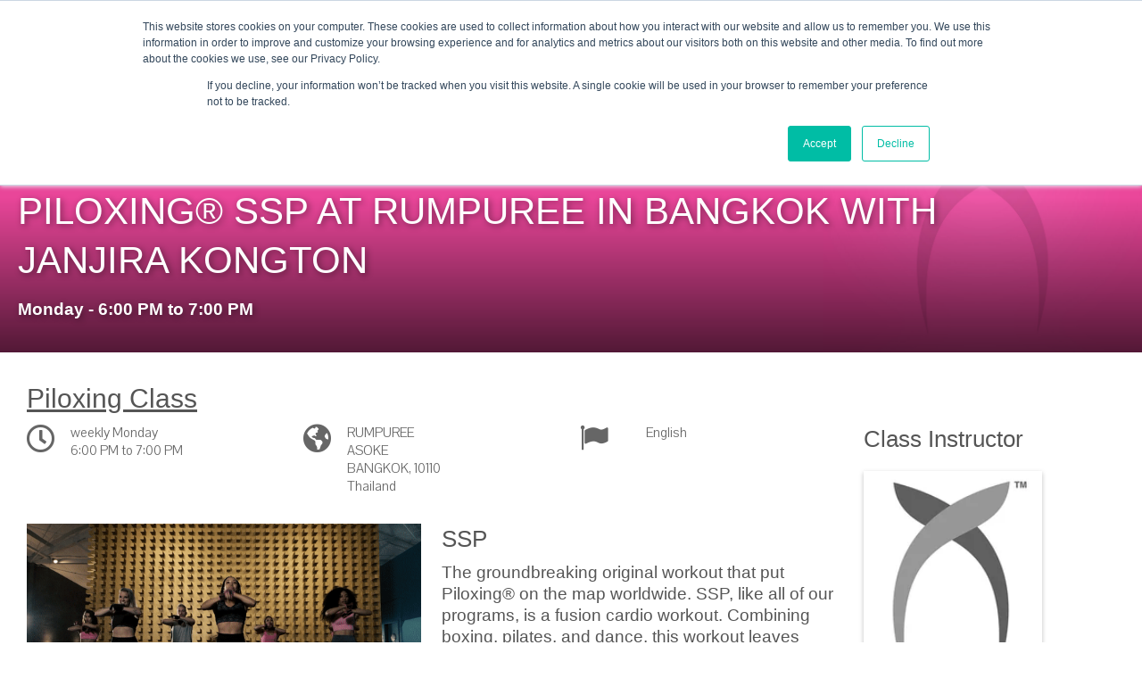

--- FILE ---
content_type: text/html;charset=utf-8
request_url: https://www.piloxing.com/classes/piloxing-ssp-at-rumpuree-in-bangkok-with-janjira-kongton-2-13-2022-9-49-12-pm?hsLang=en-us
body_size: 7704
content:
<!doctype html><!--[if lt IE 7]> <html class="no-js lt-ie9 lt-ie8 lt-ie7" lang="en-us" > <![endif]--><!--[if IE 7]>    <html class="no-js lt-ie9 lt-ie8" lang="en-us" >        <![endif]--><!--[if IE 8]>    <html class="no-js lt-ie9" lang="en-us" >               <![endif]--><!--[if gt IE 8]><!--><html class="no-js" lang="en-us"><!--<![endif]--><head>
    <meta charset="utf-8">
    <meta http-equiv="X-UA-Compatible" content="IE=edge,chrome=1">
    <meta name="author" content="LLC">
    <meta name="description" content="">
    <meta name="generator" content="HubSpot">
    <title>PILOXING® SSP at RUMPUREE in BANGKOK with Janjira Kongton</title>
    <link rel="shortcut icon" href="https://www.piloxing.com/hubfs/assets/images/favicon/favicon.ico">
    
<meta name="viewport" content="width=device-width, initial-scale=1">

    <script src="/hs/hsstatic/jquery-libs/static-1.4/jquery/jquery-1.11.2.js"></script>
<script src="/hs/hsstatic/jquery-libs/static-1.4/jquery-migrate/jquery-migrate-1.2.1.js"></script>
<script>hsjQuery = window['jQuery'];</script>
    <meta property="og:description" content="">
    <meta property="og:title" content="PILOXING® SSP at RUMPUREE in BANGKOK with Janjira Kongton">
    <meta name="twitter:description" content="">
    <meta name="twitter:title" content="PILOXING® SSP at RUMPUREE in BANGKOK with Janjira Kongton">

    

    
    <style>
a.cta_button{-moz-box-sizing:content-box !important;-webkit-box-sizing:content-box !important;box-sizing:content-box !important;vertical-align:middle}.hs-breadcrumb-menu{list-style-type:none;margin:0px 0px 0px 0px;padding:0px 0px 0px 0px}.hs-breadcrumb-menu-item{float:left;padding:10px 0px 10px 10px}.hs-breadcrumb-menu-divider:before{content:'›';padding-left:10px}.hs-featured-image-link{border:0}.hs-featured-image{float:right;margin:0 0 20px 20px;max-width:50%}@media (max-width: 568px){.hs-featured-image{float:none;margin:0;width:100%;max-width:100%}}.hs-screen-reader-text{clip:rect(1px, 1px, 1px, 1px);height:1px;overflow:hidden;position:absolute !important;width:1px}
</style>


<style>
  #module_163190670217693 {
    arial, helvetica, sans-serif;
    font-weight: bold; text-decoration: none; font-family: arial, helvetica, sans-serif; font-style: normal;
    color: #FFFFFF;
    font-size: 1.6rem;
    background-color: rgba(238, 71, 153,1.0);
    padding:6px 25px;
    margin:0;
    text-align:center;
  }
  #module_163190670217693 a {
    margin-left:10px;
    font-family: arial, helvetica, sans-serif;
    font-weight: bold; text-decoration: underline; font-family: arial, helvetica, sans-serif; font-style: normal;
    color: #FFFFFF;
    font-size: 1.6rem;
  }
</style>


<style>
  #profile-header{background-size:cover;background-position:top center;padding:20px 0;height:auto;width:100%;position:relative;}
  @media only screen and (max-width:1460px) {
    #profile-header{padding:20px;}
  }
  #profile-header .profile-title{max-width:1360px;margin:0 auto;height:100%;width:100%;position:relative;z-index:2;padding-right:15%;text-shadow: 2px 2px 7px rgba(0,0,0,0.45);}
  #profile-header .profile-title h2{text-transform:inherit;color:#fff;margin-top:5rem;}
  #profile-header .profile-title h5{color:#fff;font-weight:bold;margin-bottom:1rem;}
  #profile-header .gradient{
    position:absolute;
    bottom:0;
    left:0;
    z-index:1;
    min-height: 300px;
    width:100%;
    background: -moz-linear-gradient(top, rgba(0,0,0,0) 0%, rgba(0,0,0,0) 42%, rgba(0,0,0,0.65) 100%); /* FF3.6-15 */
    background: -webkit-linear-gradient(top, rgba(0,0,0,0) 0%,rgba(0,0,0,0) 42%,rgba(0,0,0,0.65) 100%); /* Chrome10-25,Safari5.1-6 */
    background: linear-gradient(to bottom, rgba(0,0,0,0) 0%,rgba(0,0,0,0) 42%,rgba(0,0,0,0.65) 100%); /* W3C, IE10+, FF16+, Chrome26+, Opera12+, Safari7+ */
    filter: progid:DXImageTransform.Microsoft.gradient( startColorstr='#00000000', endColorstr='#a6000000',GradientType=0 ); /* IE6-9 */
  }
</style>


<style>
  #map{height:300px;margin-top:2rem;}
  h1,h2,h3,h4,h5{text-transform:inherit !important;}
  ul.content{list-style:none;}
  ul.content li.time::before{
    font-family: 'FontAwesome';
    position: absolute;
    content: '\f017';
    font-size:40px;
    height:80px;
    margin: 0 8px 0 -52px;
  }
  ul.content li.location,ul.content li.time {line-height: normal;}
  ul.content li.location::before{
    font-family: 'FontAwesome';
    content: '\f041';
    position: absolute;
    height:80px;
    font-size:40px;
    margin: 0 8px 0 -41px;
  }
  .profile-photo{
    margin:10px 0;
    display:block;
    width:200px;
    height:auto;
    border:5px solid #fff;
    -webkit-box-shadow: 0px 2px 5px 0px rgba(0,0,0,0.25);
    -moz-box-shadow: 0px 2px 5px 0px rgba(0,0,0,0.25);
    box-shadow: 0px 2px 5px 0px rgba(0,0,0,0.25);
  }
</style>

    

    
<!--  Added by GoogleAnalytics integration -->
<script>
var _hsp = window._hsp = window._hsp || [];
_hsp.push(['addPrivacyConsentListener', function(consent) { if (consent.allowed || (consent.categories && consent.categories.analytics)) {
  (function(i,s,o,g,r,a,m){i['GoogleAnalyticsObject']=r;i[r]=i[r]||function(){
  (i[r].q=i[r].q||[]).push(arguments)},i[r].l=1*new Date();a=s.createElement(o),
  m=s.getElementsByTagName(o)[0];a.async=1;a.src=g;m.parentNode.insertBefore(a,m)
})(window,document,'script','//www.google-analytics.com/analytics.js','ga');
  ga('create','UA-10302632-1','auto');
  ga('send','pageview');
}}]);
</script>

<!-- /Added by GoogleAnalytics integration -->

    <link rel="canonical" href="https://www.piloxing.com/classes/piloxing-ssp-at-rumpuree-in-bangkok-with-janjira-kongton-2-13-2022-9-49-12-pm">

<!-- Facebook Pixel Code -->
<script>
  !function(f,b,e,v,n,t,s)
  {if(f.fbq)return;n=f.fbq=function(){n.callMethod?
  n.callMethod.apply(n,arguments):n.queue.push(arguments)};
  if(!f._fbq)f._fbq=n;n.push=n;n.loaded=!0;n.version='2.0';
  n.queue=[];t=b.createElement(e);t.async=!0;
  t.src=v;s=b.getElementsByTagName(e)[0];
  s.parentNode.insertBefore(t,s)}(window, document,'script',
  'https://connect.facebook.net/en_US/fbevents.js');
  fbq('init', '171585260012965');
  fbq('track', 'PageView');
</script>
<noscript>&lt;img  height="1" width="1" style="display:none" src="https://www.facebook.com/tr?id=171585260012965&amp;amp;ev=PageView&amp;amp;noscript=1"&gt;</noscript>
<!-- End Facebook Pixel Code -->

<meta name="facebook-domain-verification" content="3tp4pyt3au7gdocnw7sfb8rjfqbpml">
<meta property="og:url" content="https://www.piloxing.com/classes/piloxing-ssp-at-rumpuree-in-bangkok-with-janjira-kongton-2-13-2022-9-49-12-pm">
<meta name="twitter:card" content="summary">
<meta http-equiv="content-language" content="en-us">
<link rel="stylesheet" href="//7052064.fs1.hubspotusercontent-na1.net/hubfs/7052064/hub_generated/template_assets/DEFAULT_ASSET/1762452487909/template_layout.min.css">





    <link href="https://stackpath.bootstrapcdn.com/twitter-bootstrap/2.3.2/css/bootstrap-combined.no-icons.min.css" rel="stylesheet" integrity="sha384-nITPVmSN/64KqhfcWtEJQwuzHIHqSgbSPmp74MISiB8zab+d6ThLyqTpw8bYMBqY" crossorigin="anonymous">
<script src="https://stackpath.bootstrapcdn.com/twitter-bootstrap/2.3.2/js/bootstrap.min.js" integrity="sha384-vOWIrgFbxIPzY09VArRHMsxned7WiY6hzIPtAIIeTFuii9y3Cr6HE6fcHXy5CFhc" crossorigin="anonymous"></script>
<link rel="stylesheet" href="https://cdnjs.cloudflare.com/ajax/libs/font-awesome/5.15.2/css/all.min.css" integrity="sha512-HK5fgLBL+xu6dm/Ii3z4xhlSUyZgTT9tuc/hSrtw6uzJOvgRr2a9jyxxT1ely+B+xFAmJKVSTbpM/CuL7qxO8w==" crossorigin="anonymous">
    

</head>
<body class="interior interior--one-col   hs-content-id-6532932200 hs-site-page page " style="">
    <div class="header-container-wrapper">
    <div class="header-container container-fluid">

<div class="row-fluid-wrapper row-depth-1 row-number-1 ">
<div class="row-fluid ">
<div class="span12 widget-span widget-type-raw_jinja " style="" data-widget-type="raw_jinja" data-x="0" data-w="12">


</div><!--end widget-span -->

</div><!--end row-->
</div><!--end row-wrapper -->

<div class="row-fluid-wrapper row-depth-1 row-number-2 ">
<div class="row-fluid ">
<div class="span12 widget-span widget-type-global_group " style="" data-widget-type="global_group" data-x="0" data-w="12">
<div class="" data-global-widget-path="generated_global_groups/5438835179.html"><div class="row-fluid-wrapper row-depth-1 row-number-1 ">
<div class="row-fluid ">
<div class="span12 widget-span widget-type-custom_widget " style="" data-widget-type="custom_widget" data-x="0" data-w="12">
<div id="hs_cos_wrapper_module_163190670217693" class="hs_cos_wrapper hs_cos_wrapper_widget hs_cos_wrapper_type_module" style="" data-hs-cos-general-type="widget" data-hs-cos-type="module">


	

<div id="module_163190670217693">
   BECOME A PILOXING INSTRUCTOR <a href="https://www.piloxing.com/get-certified?hsLang=en-us" target="_blank" rel="noopener">&gt;&gt;&gt; GET CERTIFIED!</a>
</div>
</div>

</div><!--end widget-span -->
</div><!--end row-->
</div><!--end row-wrapper -->

<div class="row-fluid-wrapper row-depth-1 row-number-2 ">
<div class="row-fluid ">
<div class="span12 widget-span widget-type-raw_html " style="" data-widget-type="raw_html" data-x="0" data-w="12">
<div class="cell-wrapper layout-widget-wrapper">
<span id="hs_cos_wrapper_module_146162146837710160" class="hs_cos_wrapper hs_cos_wrapper_widget hs_cos_wrapper_type_raw_html" style="" data-hs-cos-general-type="widget" data-hs-cos-type="raw_html"><link rel="stylesheet" href="https://www.piloxing.com/hubfs/hub_generated/template_assets/1/5438835166/1743419139735/template_mjfm_styles.min.css">
<link rel="stylesheet" href="https://maxcdn.bootstrapcdn.com/font-awesome/4.6.1/css/font-awesome.min.css">
<style>
.pink-bar{background-color:#e42587;padding:0;margin:0;}
.pink-bar .inner{background-color:#e42587;line-height:normal;padding:3px 0px;margin:0 auto;max-width:1360px;padding-right:15px;}
#hs_menu_wrapper_ic_header_logged_in_menu ul{list-style:none;padding:0;margin:0;display:flex;flex-direction:row;justify-content:flex-end;}
#hs_menu_wrapper_ic_header_logged_in_menu ul li{color:#fff;font-size:0.8rem;;padding-top:3px;}
#hs_menu_wrapper_ic_header_logged_in_menu ul li a{color:#fff;margin-left:1rem;line-height:normal}
.site-header.site-header-website .site-header__secondary-menu.logged-in .hs-menu-depth-1:first-child>a:before {content: "\f007";font-family:"FontAwesome";background-image: none;position: absolute;left: .63333em;top: 48%;-webkit-transform: translateY(-37%);-ms-transform: translateY(-37%);transform: translateY(-37%);display: inline-block;width: .5em;height: 1.16667em;}
.instructors-profile-container h5{font-size:2rem;}
#smart-menu{margin-bottom:2rem;}
.container-fluid{padding-left:0 !important;padding-right:0 !important;}
@media only screen and (max-width:767px) {
body{padding-left:0 !important;padding-right:0 !important;}
.pink-bar .inner a{font-size:11px;}
.program-logo img{width:100% !important;}
#hs_menu_wrapper_ic_header_logged_in_menu ul li a{margin-left:15px;}
.hs-responsive-embed-iframe{width: 100%;height: auto;}
.primary-content-container img{width: 100% !important;height: auto;}
.primary-content-container img.img-circle{width: 60px !important;height: 60px;}
.primary-content-container img.img-auto{width: auto !important;height: auto;}
#smart-menu .hs_cos_wrapper_type_menu .hs-menu-flow-horizontal ul{display:block !important;margin-top:1rem;border:0;}
#smart-menu .hs_cos_wrapper_type_menu .hs-menu-flow-horizontal ul .hs-menu-depth-1{display: block;width: 100%;}
#smart-menu .hs_cos_wrapper_type_menu .hs-menu-flow-horizontal ul .hs-menu-depth-1>a{margin:0;padding:0;display:block;width:100%;padding:10px;border:0;border-radius:0;border-bottom:1px solid #ddd;text-align:center;}
#smart-menu .hs_cos_wrapper_type_menu .hs-menu-flow-horizontal ul .hs-menu-depth-1.active-branch>a, 
#smart-menu .hs_cos_wrapper_type_menu .hs-menu-flow-horizontal ul .hs-menu-depth-1.active>a{border-bottom:1px solid #ddd;background-color:#ccc;}
.instructors-profile-container h4{border-bottom:1px solid #ddd;width:100%;padding-bottom:5px;margin-bottom:15px;}
}
</style></span>
</div><!--end layout-widget-wrapper -->
</div><!--end widget-span -->
</div><!--end row-->
</div><!--end row-wrapper -->

<div class="row-fluid-wrapper row-depth-1 row-number-3 ">
<div class="row-fluid ">
<div class="span12 widget-span widget-type-raw_jinja " style="" data-widget-type="raw_jinja" data-x="0" data-w="12">

<div class="site-header site-header-website">
  <div class="inner">
    <div class="site-header__logo">
      <a href="//www.piloxing.com?hsLang=en-us" id="hs-link-logo" style="border-width:0px;border:0px;"><img src="https://www.piloxing.com/hs-fs/hubfs/piloxing-logo-light-1.png?width=208&amp;height=54&amp;name=piloxing-logo-light-1.png" class="hs-image-widget " height="54" style="height: auto;width:208px;border-width:0px;border:0px;" width="208" alt="Official Logo of Piloxing Academy, LLC" title="Official Logo of Piloxing Academy, LLC" srcset="https://www.piloxing.com/hs-fs/hubfs/piloxing-logo-light-1.png?width=104&amp;height=27&amp;name=piloxing-logo-light-1.png 104w, https://www.piloxing.com/hs-fs/hubfs/piloxing-logo-light-1.png?width=208&amp;height=54&amp;name=piloxing-logo-light-1.png 208w, https://www.piloxing.com/hs-fs/hubfs/piloxing-logo-light-1.png?width=312&amp;height=81&amp;name=piloxing-logo-light-1.png 312w, https://www.piloxing.com/hs-fs/hubfs/piloxing-logo-light-1.png?width=416&amp;height=108&amp;name=piloxing-logo-light-1.png 416w, https://www.piloxing.com/hs-fs/hubfs/piloxing-logo-light-1.png?width=520&amp;height=135&amp;name=piloxing-logo-light-1.png 520w, https://www.piloxing.com/hs-fs/hubfs/piloxing-logo-light-1.png?width=624&amp;height=162&amp;name=piloxing-logo-light-1.png 624w" sizes="(max-width: 208px) 100vw, 208px"></a>
    </div>

    
    <div class="site-header__main-menu">
      <div id="hs_menu_wrapper_mjfm_header_main_menu" class="hs-menu-wrapper active-branch flyouts hs-menu-flow-horizontal" role="navigation" data-sitemap-name="MJFM Header Website Main Menu" data-menu-id="5773652834" aria-label="Navigation Menu">
 <ul role="menu">
  <li class="hs-menu-item hs-menu-depth-1 hs-item-has-children" role="none"><a href="https://www.piloxing.com/about" aria-haspopup="true" aria-expanded="false" role="menuitem">About</a>
   <ul role="menu" class="hs-menu-children-wrapper">
    <li class="hs-menu-item hs-menu-depth-2" role="none"><a href="https://www.piloxing.com/about" role="menuitem">About Piloxing Brand</a></li>
    <li class="hs-menu-item hs-menu-depth-2 hs-item-has-children" role="none"><a href="https://www.piloxing.com/the-workouts" role="menuitem">About Our Programs</a></li>
    <li class="hs-menu-item hs-menu-depth-2" role="none"><a href="https://www.piloxing.com/about/viveca-jensen/" role="menuitem">About Viveca Jensen</a></li>
   </ul></li>
  <li class="hs-menu-item hs-menu-depth-1 hs-item-has-children" role="none"><a href="https://www.piloxing.com/get-certified" aria-haspopup="true" aria-expanded="false" role="menuitem">Become an Instructor</a>
   <ul role="menu" class="hs-menu-children-wrapper">
    <li class="hs-menu-item hs-menu-depth-2" role="none"><a href="https://www.piloxing.com/get-certified" role="menuitem">Get Certified!</a></li>
    <li class="hs-menu-item hs-menu-depth-2" role="none"><a href="https://www.piloxing.com/bring-to-club" role="menuitem">Club Licensing</a></li>
   </ul></li>
  <li class="hs-menu-item hs-menu-depth-1 hs-item-has-children" role="none"><a href="https://www.piloxing.com/find-a-class" aria-haspopup="true" aria-expanded="false" role="menuitem">Take a Class</a>
   <ul role="menu" class="hs-menu-children-wrapper">
    <li class="hs-menu-item hs-menu-depth-2" role="none"><a href="https://ondemand.piloxing.com/at-home-workouts" role="menuitem">On-Demand Workouts</a></li>
    <li class="hs-menu-item hs-menu-depth-2" role="none"><a href="https://www.piloxing.com/find-a-class" role="menuitem">Find a Class</a></li>
    <li class="hs-menu-item hs-menu-depth-2" role="none"><a href="https://www.piloxing.com/find-an-instructor" role="menuitem">Find an Instructor</a></li>
   </ul></li>
  <li class="hs-menu-item hs-menu-depth-1 hs-item-has-children" role="none"><a href="https://www.piloxing.com/shop" aria-haspopup="true" aria-expanded="false" role="menuitem">Shop</a>
   <ul role="menu" class="hs-menu-children-wrapper">
    <li class="hs-menu-item hs-menu-depth-2" role="none"><a href="https://www.piloxing.com/shop-eu" role="menuitem">Merchandise</a></li>
    <li class="hs-menu-item hs-menu-depth-2" role="none"><a href="https://ondemand.piloxing.com/at-home-workouts" role="menuitem">On-Demand Workouts</a></li>
   </ul></li>
  <li class="hs-menu-item hs-menu-depth-1 hs-item-has-children" role="none"><a href="https://www.piloxing.com/community" aria-haspopup="true" aria-expanded="false" role="menuitem">Community</a>
   <ul role="menu" class="hs-menu-children-wrapper">
    <li class="hs-menu-item hs-menu-depth-2" role="none"><a href="https://www.piloxing.com/community" role="menuitem">Connect With Us</a></li>
    <li class="hs-menu-item hs-menu-depth-2" role="none"><a href="https://www.piloxing.com/blog" role="menuitem">Blog</a></li>
    <li class="hs-menu-item hs-menu-depth-2" role="none"><a href="https://www.piloxing.com/piloxingforchange" role="menuitem">Piloxing for Change</a></li>
    <li class="hs-menu-item hs-menu-depth-2" role="none"><a href="https://www.piloxing.com/piloxinggives" role="menuitem">Piloxing Gives</a></li>
   </ul></li>
 </ul>
</div>
    </div>
    
    <div class="site-header__secondary-menu">
      <div id="hs_menu_wrapper_mjfm_header_secondary_menu" class="hs-menu-wrapper active-branch flyouts hs-menu-flow-horizontal" role="navigation" data-sitemap-name="MJFM Header Website Secondary Menu" data-menu-id="5773165479" aria-label="Navigation Menu">
 <ul role="menu">
  <li class="hs-menu-item hs-menu-depth-1" role="none"><a href="https://www.piloxing.com/dashboard" role="menuitem">Login</a></li>
 </ul>
</div>
    </div>
    
    

    <div class="menu-trigger__container"><button class="menu-trigger__button"><span><span class="label"></span><span class="icon"></span></span></button></div>   
  </div>
</div></div><!--end widget-span -->

</div><!--end row-->
</div><!--end row-wrapper -->
</div>
</div><!--end widget-span -->
</div><!--end row-->
</div><!--end row-wrapper -->

<div class="row-fluid-wrapper row-depth-1 row-number-3 ">
<div class="row-fluid ">
<div class="span12 widget-span widget-type-custom_widget " style="" data-widget-type="custom_widget" data-x="0" data-w="12">
<div id="hs_cos_wrapper_module_161255742100385" class="hs_cos_wrapper hs_cos_wrapper_widget hs_cos_wrapper_type_module" style="" data-hs-cos-general-type="widget" data-hs-cos-type="module">











<div id="profile-header" style="background-size:contain;background-repeat:no-repeat;background-position:right center;background-color:#e94699;background-image:url(https://www.piloxing.com/hubfs/PX_PIA_SQUARES_SSP_REV.jpg);">
  <div class="profile-title text-left">
    <h2>PILOXING® SSP AT RUMPUREE IN BANGKOK WITH JANJIRA KONGTON</h2>
    <h5>Monday - 6:00 PM to 7:00 PM</h5>
  </div>
  <div class="gradient">&nbsp;</div>
</div>



</div>

</div><!--end widget-span -->
</div><!--end row-->
</div><!--end row-wrapper -->

    </div><!--end header -->
</div><!--end header wrapper -->

<div class="body-container-wrapper">
    <div class="body-container container-fluid">

<div class="row-fluid-wrapper row-depth-1 row-number-1 ">
<div class="row-fluid ">
<div class="span12 widget-span widget-type-cell instructors-lookup-container" style="" data-widget-type="cell" data-x="0" data-w="12">

<div class="row-fluid-wrapper row-depth-1 row-number-2 ">
<div class="row-fluid ">
<div class="span12 widget-span widget-type-cell primary-content-container primary-content-container--padding-none" style="padding-top:2rem;padding-bottom:2rem;" data-widget-type="cell" data-x="0" data-w="12">

<div class="row-fluid-wrapper row-depth-1 row-number-3 ">
<div class="row-fluid ">
<div class="span12 widget-span widget-type-cell page page--sheet" style="" data-widget-type="cell" data-x="0" data-w="12">

<div class="row-fluid-wrapper row-depth-1 row-number-4 ">
<div class="row-fluid ">
<div class="span12 widget-span widget-type-custom_widget " style="" data-widget-type="custom_widget" data-x="0" data-w="12">
<div id="hs_cos_wrapper_module_161255274270147" class="hs_cos_wrapper hs_cos_wrapper_widget hs_cos_wrapper_type_module" style="" data-hs-cos-general-type="widget" data-hs-cos-type="module">





<div class="row-fluid">
  <div class="span12">
    <h3 style="text-decoration:underline;">Piloxing Class</h3>
    <div class="row-fluid">
      <!-- Left/Main Content Start -->
      <div class="span9">
        <div class="row-fluid">
          <div class="span4">
            <div class="row-fluid">
              <div class="span2">
                <span class="far fa-clock fa-2x"></span>
              </div>
              <div class="span10">
                weekly Monday<br>6:00 PM to 7:00 PM 
              </div>
            </div>
            
          </div>
          
          <div class="span4">
            <div class="row-fluid">
              <div class="span2">
                <span class="fas fa-globe-americas fa-2x"></span>
              </div>
              <div class="span10">
                RUMPUREE<br>ASOKE<br>BANGKOK, 10110<br>Thailand<br>
              </div>
            </div>          
          </div>
          
          
          <div class="span4">
            <div class="row-fluid">
              <div class="span3">
                <span class="fa fas fa-flag fa-2x"></span>
              </div>
              <div class="span9">
                English
              </div>
            </div>
          </div>
          
        </div>
        
        
        
        
        
        <div class="row-fluid">
          <div class="span12" style="margin-top:2rem;">
            <div class="span6">
              
              <img src="https://www.piloxing.com/hs-fs/hubfs/ssp%20gif%202021.gif?width=400&amp;name=ssp%20gif%202021.gif">
              
            </div>
            <div class="span6">
              
              <h4>SSP</h4>
              <h5>The groundbreaking original workout that put Piloxing® on the map worldwide. SSP, like all of our programs, is a fusion cardio workout. Combining boxing, pilates, and dance, this workout leaves your knees weak, but your pulse strong.</h5>
              
            </div>
          </div>
        </div>
        
      </div>
    <!-- Sidebar Start -->
      <div class="span3">
        <h4>Class Instructor</h4>
        <div class="row-fluid">
          <div class="span12">
            
            <img src="https://previews.dropbox.com/p/thumb/[base64]/p.jpeg?fv_content=true&amp;size_mode=5" onerror="this.src='https://cdn2.hubspot.net/hub/3452386/hubfs/%5BAdmin%5D%20Knowledge%20base%20/piloxing-X-logo.jpg?height=200&amp;name=piloxing-X-logo.jpg';" class="profile-photo" alt="null">
            
          </div>
          <div class="span12">
            <h5 style="font-size:1.7em;">KARN JANJIRA KONGTON</h5>
            <h6>Bangkok, Thailand</h6>
            <p>&nbsp;</p>
            <a href="https://www.piloxing.com/instructors/janjira-kongton-100043689?hsLang=en-us" class="btn btn-default" id="instructor-profile">
              Profile &amp; Other Classes
            </a>
          </div>
        </div>
      </div>
    </div>
  </div>
</div>

<div class="row-fluid">
  <div class="span12">
    
    <div></div>
  </div>
</div>






</div>

</div><!--end widget-span -->
</div><!--end row-->
</div><!--end row-wrapper -->

</div><!--end widget-span -->
</div><!--end row-->
</div><!--end row-wrapper -->

</div><!--end widget-span -->
</div><!--end row-->
</div><!--end row-wrapper -->

</div><!--end widget-span -->
</div><!--end row-->
</div><!--end row-wrapper -->

    </div><!--end body -->
</div><!--end body wrapper -->

<div class="footer-container-wrapper">
    <div class="footer-container container-fluid">

<div class="row-fluid-wrapper row-depth-1 row-number-1 ">
<div class="row-fluid ">
<div class="span12 widget-span widget-type-global_group " style="" data-widget-type="global_group" data-x="0" data-w="12">
<div class="" data-global-widget-path="generated_global_groups/5438835183.html"><div class="row-fluid-wrapper row-depth-1 row-number-1 ">
<div class="row-fluid ">
<div class="span12 widget-span widget-type-raw_jinja " style="" data-widget-type="raw_jinja" data-x="0" data-w="12">
<div class="site-footer">
  <div class="site-footer__row0">
    <div class="inner">
      <h3 class="site-footer__social-title">
        Follow us on Social Media!
      </h3>
      
      <div class="site-footer__social-menu">
        <div id="hs_menu_wrapper_mjfm_footer_social_menu" class="hs-menu-wrapper active-branch no-flyouts hs-menu-flow-horizontal" role="navigation" data-sitemap-name="MJFM Footer Website Social Menu" data-menu-id="5776576524" aria-label="Navigation Menu">
 <ul role="menu">
  <li class="hs-menu-item hs-menu-depth-1" role="none"><a href="https://www.facebook.com/Piloxing/" role="menuitem">Facebook</a></li>
  <li class="hs-menu-item hs-menu-depth-1" role="none"><a href="https://www.instagram.com/piloxing/" role="menuitem">Instagram</a></li>
  <li class="hs-menu-item hs-menu-depth-1" role="none"><a href="https://twitter.com/piloxing" role="menuitem">Twitter</a></li>
  <li class="hs-menu-item hs-menu-depth-1" role="none"><a href="https://www.youtube.com/piloxing" role="menuitem">YouTube</a></li>
 </ul>
</div>
      </div>
    </div>
  </div>
  
  <div class="site-footer__row1">
    <div class="inner">
      <div class="site-footer__main-menu">
        <div id="hs_menu_wrapper_mjfm_footer_main_menu" class="hs-menu-wrapper active-branch no-flyouts hs-menu-flow-horizontal" role="navigation" data-sitemap-name="MJFM Footer Website Main Menu" data-menu-id="5776573713" aria-label="Navigation Menu">
 <ul role="menu">
  <li class="hs-menu-item hs-menu-depth-1" role="none"><a href="https://www.piloxing.com/about" role="menuitem">About</a></li>
  <li class="hs-menu-item hs-menu-depth-1" role="none"><a href="https://www.piloxing.com/programs/" role="menuitem">Get Certified</a></li>
  <li class="hs-menu-item hs-menu-depth-1" role="none"><a href="https://www.piloxing.com/press" role="menuitem">Press</a></li>
  <li class="hs-menu-item hs-menu-depth-1" role="none"><a href="https://www.piloxing.com/contact-us-piloxing.com" role="menuitem">Contact Us</a></li>
  <li class="hs-menu-item hs-menu-depth-1" role="none"><a href="https://vpilates.com/" role="menuitem">VPilates.com</a></li>
 </ul>
</div>
      </div>
    </div>
  </div>

  <div class="site-footer__row2">
    <div class="inner">
      <div class="site-footer__copyright">
        <span>©2009 - 2025</span><p style="text-align: center;">Piloxing Academy, LLC and Piloxing, LLC. All Rights Reserved. Piloxing and the Piloxing logos are trademarks of Piloxing, LLC, used with permission.</p>
      </div>
    </div>
  </div>

  <div class="site-footer__row3">
    <div class="inner">
      <div class="site-footer__secondary-menu">
        <div id="hs_menu_wrapper_mjfm_footer_secondary_menu" class="hs-menu-wrapper active-branch no-flyouts hs-menu-flow-horizontal" role="navigation" data-sitemap-name="MJFM Footer Website Secondary Menu" data-menu-id="5776857880" aria-label="Navigation Menu">
 <ul role="menu">
  <li class="hs-menu-item hs-menu-depth-1" role="none"><a href="https://www.piloxing.com/support/website-user-agreement-and-policies/" role="menuitem">Privacy Policy</a></li>
  <li class="hs-menu-item hs-menu-depth-1" role="none"><a href="https://www.piloxing.com/support/trademark-usage/" role="menuitem">Trademark Usage</a></li>
  <li class="hs-menu-item hs-menu-depth-1" role="none"><a href="https://www.piloxing.com/support/trademark-guidelines" role="menuitem">Trademark Guidelines</a></li>
  <li class="hs-menu-item hs-menu-depth-1" role="none"><a href="https://www.piloxing.com/support/website-user-agreement-and-policies/#workshop-tos" role="menuitem">Terms of Service</a></li>
 </ul>
</div>
      </div>
    </div>
  </div>
</div></div><!--end widget-span -->

</div><!--end row-->
</div><!--end row-wrapper -->

<div class="row-fluid-wrapper row-depth-1 row-number-2 ">
<div class="row-fluid ">
<div class="span12 widget-span widget-type-raw_html " style="" data-widget-type="raw_html" data-x="0" data-w="12">
<div class="cell-wrapper layout-widget-wrapper">
<span id="hs_cos_wrapper_module_146162148287313030" class="hs_cos_wrapper hs_cos_wrapper_widget hs_cos_wrapper_type_raw_html" style="" data-hs-cos-general-type="widget" data-hs-cos-type="raw_html"><script src="https://www.piloxing.com/hubfs/hub_generated/template_assets/1/5438835174/1743419141206/template_mjfm_main.js"></script></span>
</div><!--end layout-widget-wrapper -->
</div><!--end widget-span -->
</div><!--end row-->
</div><!--end row-wrapper -->
</div>
</div><!--end widget-span -->
</div><!--end row-->
</div><!--end row-wrapper -->

    </div><!--end footer -->
</div><!--end footer wrapper -->

    
<!-- HubSpot performance collection script -->
<script defer src="/hs/hsstatic/content-cwv-embed/static-1.1293/embed.js"></script>
<script>
var hsVars = hsVars || {}; hsVars['language'] = 'en-us';
</script>

<script src="/hs/hsstatic/cos-i18n/static-1.53/bundles/project.js"></script>
<script src="/hs/hsstatic/keyboard-accessible-menu-flyouts/static-1.17/bundles/project.js"></script>

<script>
  var stylez = [{
    "featureType": "administrative",
    "elementType": "labels.text.fill",
    "stylers": [{
      "color": "#444444"
    }]
  },{
    "featureType": "landscape",
    "elementType": "all",
    "stylers": [{
      "color": "#f2f2f2"
    }]
  },{
    "featureType": "poi",
    "elementType": "all",
    "stylers": [{
      "visibility": "off"
    }]
  },{
    "featureType": "road",
    "elementType": "all",
    "stylers": [{
      "saturation": -100
    },{
      "lightness": 45
    }]
  },{
    "featureType": "road.highway",
    "elementType": "all",
    "stylers": [{
      "visibility": "simplified"
    }]
  },{
    "featureType": "road.arterial",
    "elementType": "labels.icon",
    "stylers": [{
      "visibility": "off"
    }]
  },{
    "featureType": "transit",
    "elementType": "all",
    "stylers": [{
      "visibility": "off"
    }]
  },{
    "featureType": "water",
    "elementType": "all",
    "stylers": [{
      "color": "#c5eeff"
    },{
      "visibility": "on"
    }]
  }];
  function initMap() {
    var map = new google.maps.Map(document.getElementById('map'), {
      zoom: 10,
      center: {lat: , lng: },
      disableDefaultUI: true,
      fullscreenControl: true,
      zoomControl: true,
      streetViewControl: false,
      mapTypeId: google.maps.MapTypeId.ROADMAP,
      mapTypeControlOptions: {
        mapTypeIds: [google.maps.MapTypeId.ROADMAP, 'tehgrayz']
      },
    });
    var geocoder = new google.maps.Geocoder();
    geocodeAddress(geocoder, map);
  }
  function geocodeAddress(geocoder, resultsMap) {
    var address = '';
    geocoder.geocode({
      address: address
    }, function(results, status) {
      if (status === 'OK') {
        resultsMap.setCenter(results[0].geometry.location);
        var marker = new google.maps.Marker({
          map: resultsMap,
          position: results[0].geometry.location
        });
        var mapType = new google.maps.StyledMapType(stylez, { name:"Grayscale" });    
        resultsMap.mapTypes.set('tehgrayz', mapType);
        resultsMap.setMapTypeId('tehgrayz');
        var infoWindow = new google.maps.InfoWindow({
          content: results[0].formatted_address
        });
        infoWindow.open(map, marker);
      } else {
        alert('Geocode was not successful for the following reason: ' + status);
      }
    });
  }
  $(document).ready(function(){
    var s = document.createElement("script");
    s.type = "text/javascript";
    s.src = "https://maps.googleapis.com/maps/api/js?key=AIzaSyC5DjxzYyn-1NRMGeP_MnXr2Z8Xz4kO3WE&callback=initMap";
    s.setAttribute('defer','');
    s.setAttribute('async','');
    $("body").append(s);
  });
</script>


<!-- Start of HubSpot Analytics Code -->
<script type="text/javascript">
var _hsq = _hsq || [];
_hsq.push(["setContentType", "standard-page"]);
_hsq.push(["setCanonicalUrl", "https:\/\/www.piloxing.com\/classes\/piloxing-ssp-at-rumpuree-in-bangkok-with-janjira-kongton-2-13-2022-9-49-12-pm"]);
_hsq.push(["setPageId", "crm-6532932200-2-3140844-836451678"]);
_hsq.push(["setContentMetadata", {
    "contentPageId": 6532932200,
    "legacyPageId": "crm-6532932200-2-3140844-836451678",
    "contentFolderId": null,
    "contentGroupId": null,
    "abTestId": null,
    "languageVariantId": 6532932200,
    "languageCode": "en-us",
    
    
}]);
</script>

<script type="text/javascript" id="hs-script-loader" async defer src="/hs/scriptloader/3452386.js"></script>
<!-- End of HubSpot Analytics Code -->


<script type="text/javascript">
var hsVars = {
    render_id: "48df45d6-a02e-400a-8199-2a4679694cb6",
    ticks: 1762513380964,
    page_id: 6532932200,
    dynamic_page_id: "crm-6532932200-2-3140844-836451678",
    content_group_id: 0,
    portal_id: 3452386,
    app_hs_base_url: "https://app.hubspot.com",
    cp_hs_base_url: "https://cp.hubspot.com",
    language: "en-us",
    analytics_page_type: "standard-page",
    scp_content_type: "",
    
    analytics_page_id: "crm-6532932200-2-3140844-836451678",
    category_id: 1,
    folder_id: 0,
    is_hubspot_user: false
}
</script>


<script defer src="/hs/hsstatic/HubspotToolsMenu/static-1.432/js/index.js"></script>

<script src="https://stackpath.bootstrapcdn.com/twitter-bootstrap/2.3.2/js/bootstrap.min.js" integrity="sha384-vOWIrgFbxIPzY09VArRHMsxned7WiY6hzIPtAIIeTFuii9y3Cr6HE6fcHXy5CFhc" crossorigin="anonymous"></script>


    
    <!-- Generated by the HubSpot Template Builder - template version 1.03 -->

</body></html>

--- FILE ---
content_type: text/css
request_url: https://www.piloxing.com/hubfs/hub_generated/template_assets/1/5438835166/1743419139735/template_mjfm_styles.min.css
body_size: 16475
content:
@import url(https://fonts.googleapis.com/css?family=Fjalla+One|Pavanam);html{font-family:sans-serif;line-height:1.15;-ms-text-size-adjust:100%;-webkit-text-size-adjust:100%}body{margin:0;text-align:center;font-family:"Pavanam",sans-serif;-webkit-font-smoothing:antialiased;color:#666}article,aside,details,figcaption,figure,footer,header,main,menu,nav,section,legend{display:block}h1{margin:.67em 0}legend{line-height:normal;margin-bottom:10px}figure{margin:1em 40px}hr{-webkit-box-sizing:content-box;box-sizing:content-box;height:0;overflow:visible;margin-top:1.66667em;margin-bottom:1.66667em}code,kbd,pre,samp{font-family:monospace,monospace;font-size:1em}a{background-color:transparent;-webkit-text-decoration-skip:objects;text-decoration:none;color:#e42587}a:active,a:hover{outline-width:0}abbr[title]{border-bottom:0;-webkit-text-decoration:underline dotted;text-decoration:underline dotted}b,strong{font-weight:700}dfn{font-style:italic}mark{background-color:#ff0;color:#000}small{font-size:80%}sub,sup{font-size:75%;line-height:0;position:relative;vertical-align:baseline}sub{bottom:-.25em}sup{top:-.5em}audio,canvas,video{display:inline-block}audio:not([controls]){display:none;height:0}img{border-style:none}svg:not(:root){overflow:hidden}button,input,optgroup{font-size:100%;line-height:1.15;margin:0}select{line-height:1.15}select,textarea{margin:0}button,input{overflow:visible}button,select{text-transform:none}[type=reset],[type=submit],button,html [type=button]{-webkit-appearance:button}[type=button]::-moz-focus-inner,[type=reset]::-moz-focus-inner,[type=submit]::-moz-focus-inner{border-style:none;padding:0}[type=button]:-moz-focusring,[type=reset]:-moz-focusring,[type=submit]:-moz-focusring,button:-moz-focusring{outline:1px dotted ButtonText}fieldset{border:1px solid silver;margin:0 2px;padding:.35em .625em .75em}legend{color:inherit;display:table;max-width:100%;white-space:normal}progress{display:inline-block;vertical-align:baseline}textarea{overflow:auto}[type=checkbox],[type=radio],legend{-webkit-box-sizing:border-box;box-sizing:border-box;padding:0}[type=number]::-webkit-inner-spin-button,[type=number]::-webkit-outer-spin-button{height:auto}[type=search]{-webkit-appearance:textfield;outline-offset:-2px}[type=search]::-webkit-search-cancel-button,[type=search]::-webkit-search-decoration{-webkit-appearance:none}::-webkit-file-upload-button{-webkit-appearance:button;font:inherit}summary{display:list-item}[hidden],template{display:none}*,:after,:before{-webkit-box-sizing:border-box;box-sizing:border-box}@media(max-width:767px){body{font-size:12px}}@media(min-width:768px) and (max-width:991px){body{font-size:14px}}@media(min-width:992px) and (max-width:1439px){body{font-size:16px}}@media(min-width:1440px){body{font-size:18px}}.row-fluid:after,.row-fluid:before{display:none;visibility:hidden}.row-fluid [class*=span]{min-height:0 !important}.constrain,.page--sheet{max-width:1420px}.constrain,.page--narrow,.page--padded,.page--sheet,.page--tight,.page--tighter{float:none !important;margin:auto !important;padding-right:30px;padding-left:30px}.featured-gear>.inner,.hs_cos_wrapper_type_simple_menu .hs-menu-flow-horizontal,.post--featured .post__inner,.site-footer__row0>.inner,.site-footer__row1>.inner,.site-footer__row2>.inner,.site-footer__row3>.inner,.site-header>.inner{float:none !important;margin:auto !important;padding-right:30px;padding-left:30px;max-width:1420px}.module--spacer{float:none !important;margin:auto !important;max-width:1420px}.store-country-selector__inner{float:none !important;margin:auto !important;padding-right:30px;padding-left:30px}.blog-listing__grid--primary>.inner,.blog-listing__grid--secondary>.inner,.blog-listing__grid--standard>.inner,.blog-listing__header>.inner,.lp-footer__inner,.lp-header__inner{float:none !important;margin:auto !important;padding-right:30px;padding-left:30px;max-width:1420px}.press-individual__content{float:none !important;padding-right:30px;padding-left:30px}@media(max-width:767px){.blog-listing__grid--primary>.inner,.blog-listing__grid--secondary>.inner,.blog-listing__grid--standard>.inner,.blog-listing__header>.inner,.constrain,.featured-gear>.inner,.hs_cos_wrapper_type_simple_menu .hs-menu-flow-horizontal,.lp-footer__inner,.lp-header__inner,.module--spacer,.page--narrow,.page--padded,.page--sheet,.page--tight,.page--tighter,.post--featured .post__inner,.press-individual__content,.site-footer__row0>.inner,.site-footer__row1>.inner,.site-footer__row2>.inner,.site-footer__row3>.inner,.site-header>.inner,.store-country-selector__inner{padding-left:15px;padding-right:15px}}.blog-listing__grid--primary>.inner [class*=constrain],.blog-listing__grid--secondary>.inner [class*=constrain],.blog-listing__grid--standard>.inner [class*=constrain],.blog-listing__header>.inner [class*=constrain],.constrain [class*=constrain],.featured-gear>.inner [class*=constrain],.hs_cos_wrapper_type_simple_menu .hs-menu-flow-horizontal [class*=constrain],.lp-footer__inner [class*=constrain],.lp-header__inner [class*=constrain],.module--spacer [class*=constrain],.page--narrow [class*=constrain],.page--padded [class*=constrain],.page--sheet [class*=constrain],.page--tight [class*=constrain],.page--tighter [class*=constrain],.post--featured .post__inner [class*=constrain],.press-individual__content [class*=constrain],.site-footer__row0>.inner [class*=constrain],.site-footer__row1>.inner [class*=constrain],.site-footer__row2>.inner [class*=constrain],.site-footer__row3>.inner [class*=constrain],.site-header>.inner [class*=constrain],.store-country-selector__inner [class*=constrain]{padding-left:0;padding-right:0}.constrain--10,.constrain--padded,.page--padded{max-width:1177px}.constrain--8,.constrain--narrow,.page--narrow,.press-individual__content,.store-country-selector__inner{max-width:934px}.constrain--6,.constrain--tight,.page--tight{max-width:690px}.constrain--4,.constrain--tighter,.page--tighter{max-width:447px}.primary-content-container{text-align:left}.primary-content-container--padding-small{padding-top:1.66667em;padding-bottom:1.66667em}.primary-content-container--padding-medium{padding-top:3.33333em;padding-bottom:3.33333em}.primary-content-container--padding-large{padding-top:4.72222em;padding-bottom:4.72222em}@media(max-width:767px){.primary-content--two-col .primary-content__left-col{margin-bottom:3.33333em}}@media(min-width:768px){.primary-content--two-col>.row-fluid-wrapper>.row-fluid{display:-webkit-box;display:-webkit-flex;display:-ms-flexbox;display:flex;-webkit-box-pack:justify;-webkit-justify-content:space-between;-ms-flex-pack:justify;justify-content:space-between}.primary-content--two-col>.row-fluid-wrapper>.row-fluid [class*=primary-content]{width:50%}.primary-content--two-col .primary-content__left-col{padding-right:5.55556em}}@media(max-width:767px){.primary-content--two-col-right .primary-content__left-col{margin-bottom:3.33333em}}@media(min-width:768px){.primary-content--two-col-right>.row-fluid-wrapper>.row-fluid{display:-webkit-box;display:-webkit-flex;display:-ms-flexbox;display:flex;-webkit-box-pack:justify;-webkit-justify-content:space-between;-ms-flex-pack:justify;justify-content:space-between}.primary-content--two-col-right .primary-content__left-col{width:57% !important}.primary-content--two-col-right .primary-content__right-col{width:32% !important}.primary-content--two-col-left>.row-fluid-wrapper>.row-fluid{display:-webkit-box;display:-webkit-flex;display:-ms-flexbox;display:flex;-webkit-box-orient:horizontal;-webkit-box-direction:reverse;-webkit-flex-direction:row-reverse;-ms-flex-direction:row-reverse;flex-direction:row-reverse}.primary-content--two-col-left .primary-content__left-col{width:71% !important}.primary-content--two-col-left .primary-content__right-col{width:25% !important}}.press-individual__video,.responsive-embed{position:relative;width:100%;height:0;padding-bottom:56.25%}.press-individual__video>div,.press-individual__video>embed,.press-individual__video>iframe,.press-individual__video>object,.press-individual__video>video,.responsive-embed>div,.responsive-embed>embed,.responsive-embed>iframe,.responsive-embed>object,.responsive-embed>video{position:absolute;width:100%;height:100%;top:0;left:0;bottom:0;right:0}.solid-pink-buttons{display:-webkit-box;display:-webkit-flex;display:-ms-flexbox;display:flex;-webkit-flex-wrap:wrap;-ms-flex-wrap:wrap;flex-wrap:wrap;-webkit-box-pack:start;-webkit-justify-content:flex-start;-ms-flex-pack:start;justify-content:flex-start;list-style-type:none;margin:1.66667em 0;padding:0}.solid-pink-buttons li{margin-right:.83333em;margin-bottom:.55556em}.cta-btn--primary-fill,.cta-btn--primary-ghost,.cta-btn--secondary-fill,.cta-btn--secondary-ghost,.hs-button,.store-country-selector__submit,input[type=submit]{font-family:"Fjalla One",sans-serif;font-size:1em;font-weight:400;line-height:1;text-transform:uppercase;letter-spacing:.05556em}.blog-post__comments input[type=submit],.cta-btn--gray-ghost,.press-individual__back-link,.site-header__cta a,.solid-pink-buttons a{font-family:"Fjalla One",sans-serif;font-weight:400;line-height:1;text-transform:uppercase;letter-spacing:.05556em}.blog-post__comments input[type=submit],.cta-btn--gray-ghost,.site-header__cta a{font-size:1em}.blog-post__topics a{font-size:1em;font-weight:400;line-height:1;letter-spacing:.05556em}.blog-listing__pagination a,.blog-listing__topic-section__header a,.cta-btn--white-ghost,.post__read-more{font-family:"Fjalla One",sans-serif;font-size:1em;font-weight:400;line-height:1;text-transform:uppercase;letter-spacing:.05556em}.cta-btn{color:#fff}.blog-listing__pagination a,.blog-listing__topic-section__header a,.blog-post__comments input[type=submit],.blog-post__topics a,.cta-btn,.hs-button,.hs-form .hs-button,.hs_cos_wrapper_type_google_search #hs-search-module .hs-button,.post__read-more,.press-individual__back-link,.site-header__cta a,.solid-pink-buttons a,.store-country-selector__submit,.system form input .hs-button,.system form input[type=submit],input[type=submit]{display:inline-block;position:relative;-webkit-transition:.25s all ease-in-out;-o-transition:.25s all ease-in-out;transition:.25s all ease-in-out;border-width:1px;border-style:solid;border-radius:3px;padding:.69444em 1.52778em;text-align:center}.hs-form .hs-button,.hs_cos_wrapper_type_google_search #hs-search-module .hs-button,.system form input .hs-button,.system form input[type=submit]{color:#fff}.blog-listing__pagination a span,.blog-listing__topic-section__header a span,.blog-post__comments input[type=submit] span,.blog-post__topics a span,.cta-btn span,.hs-button span,.hs-form .hs-button span,.hs_cos_wrapper_type_google_search #hs-search-module .hs-button span,.post__read-more span,.press-individual__back-link span,.site-header__cta a span,.solid-pink-buttons a span,.store-country-selector__submit span,.system form input .hs-button span,.system form input[type=submit] span,input[type=submit] span,select{font-size:inherit}.cta-btn--primary-fill,.hs-button,.press-individual__back-link,.solid-pink-buttons a,.store-country-selector__submit,input[type=submit]{color:#fff;border-color:#e42587;background-color:#e42587}.cta-btn--primary-fill:hover,.hs-button:hover,.press-individual__back-link:hover,.solid-pink-buttons a:hover,.store-country-selector__submit:hover,input[type=submit]:hover{color:#fff;border-color:#ba397a;background-color:#ba397a}.cta-btn--primary-fill:focus,.hs-button:focus,.press-individual__back-link:focus,.solid-pink-buttons a:focus,.store-country-selector__submit:focus,input[type=submit]:focus{color:#fff;border-color:#ef7db6;background-color:#ef7db6}.blog-post__comments input[type=submit],.cta-btn--primary-ghost,.site-header__cta a{color:#e42587;border-color:#e42587;background-color:transparent}.blog-post__comments input[type=submit]:hover,.cta-btn--primary-ghost:hover,.post__link--overlay:hover+.post__inner-content .post__read-more,.site-header__cta a:hover{color:#fff;border-color:#e42587;background-color:#e42587}.blog-post__comments input[type=submit]:focus,.cta-btn--primary-ghost:focus,.site-header__cta a:focus{color:#fff;border-color:#ef7db6;background-color:#ef7db6}.blog-listing__pagination a,.blog-listing__topic-section__header a,.blog-post__topics a,.cta-btn--gray-ghost{color:#666;border-color:#666;background-color:transparent}.blog-listing__pagination a:hover,.blog-listing__topic-section__header a:hover,.blog-post__topics a:hover,.cta-btn--gray-ghost:hover{color:#e42587;-webkit-box-shadow:0 2px 1px rgba(0,0,0,.17);box-shadow:0 2px 1px rgba(0,0,0,.17)}.blog-listing__pagination a:focus,.blog-listing__topic-section__header a:focus,.blog-post__topics a:focus,.cta-btn--gray-ghost:focus{color:#e42587;border-color:#e42587;background-color:transparent;-webkit-box-shadow:none;box-shadow:none}.cta-btn--white-ghost,.post__read-more{color:#fff;border-color:#fff;background-color:transparent}.cta-btn--white-ghost:hover,.post__read-more:hover{color:#e42587 !important;background-color:#fff}.cta-btn--white-ghost:focus,.post__read-more:focus{color:#e42587 !important;background-color:#fff}.cta-btn--secondary-fill{color:#fff;border-color:#439eec;background-color:#439eec}.cta-btn--secondary-fill:hover{color:#fff;border-color:#3a7fb9;background-color:#3a7fb9}.cta-btn--secondary-fill:focus{color:#fff;border-color:#7dbcef;background-color:#7dbcef}.cta-btn--secondary-ghost{color:#439eec;border-color:#439eec;background-color:transparent}.cta-btn--secondary-ghost:hover{color:#fff;border-color:#439eec;background-color:#439eec}.cta-btn--secondary-ghost:focus{color:#fff;border-color:#7dbcef;background-color:#7dbcef}.cta-btn--small,.press-individual__back-link,.solid-pink-buttons a{font-size:.88889em}.cta-btn--large,.lp--one-col .bg--cover .hs_cos_wrapper_type_form input[type=submit]{padding:1.25em 3.75em}.cta-btn--large-2{font-family:"Fjalla One",sans-serif;font-size:1em;text-transform:uppercase;padding:1.08333em 3.75em .88889em}.pink-chevron{font-size:1em;font-weight:700;color:#333;-webkit-transition:.25s color ease-in-out;-o-transition:.25s color ease-in-out;transition:.25s color ease-in-out}.pink-chevron:hover,.site-header__main-menu a:hover{color:#e42587}.pink-chevron:hover:after{-webkit-transform:translateX(.25em);-ms-transform:translateX(.25em);transform:translateX(.25em)}.pink-chevron:focus,.pink-chevron:focus:after{color:#ba397a}.pink-chevron:after{content:'>>';display:inline-block;color:#e42587;font-size:1.11111em;margin-left:.35em;letter-spacing:.05em;-webkit-transform:translateX(0);-ms-transform:translateX(0);transform:translateX(0);-webkit-transition:.25s transform ease-in-out,.25s color ease-in-out;-o-transition:.25s transform ease-in-out,.25s color ease-in-out;transition:.25s transform ease-in-out,.25s color ease-in-out}h1,h2,h3,h4,h5,h6,p{margin-top:0}.system--subscription h1,h1{margin-bottom:.18182em;line-height:1.32727;font-size:3.05556em;color:#555;font-weight:400;font-family:"Arial",sans-serif}.blog-post__comments:before,.lp--one-col .bg--cover .form-title,.system--subscription h2,h2{margin-bottom:.38298em}.blog-post__comments:before,.blog-post__related-posts>div>div>.inner:not(:empty):before,.lp--one-col .bg--cover .form-title,.system--subscription h2,h2{line-height:1.31915;font-size:2.61111em;color:#555;font-weight:400;font-family:"Arial",sans-serif}.post__title,.store-country-selector__title,.system--subscription #content.success,h3{margin-bottom:.29412em;line-height:1.32353;font-size:1.88889em;color:#555;font-weight:400;font-family:"Arial",sans-serif}.hs_cos_wrapper_type_google_search #hs-search-module label,.site-footer__social-title,h4{margin-bottom:.34483em;line-height:1.34483;font-size:1.61111em;color:#555;font-weight:400;font-family:"Arial",sans-serif}.blog-post__related-posts .post__title{margin-bottom:.34483em;font-weight:400;font-family:"Arial",sans-serif}.blog-post__comments #comment-form:before,.blog-post__related-posts .post__title{line-height:1.34483;font-size:1.61111em}h5{margin-bottom:.38095em;line-height:1.33333;font-size:1.16667em}h6{margin-bottom:.44444em}.press__card-caption,.share-icons__title,h6{line-height:1.33333;font-size:1em}.big,.blog-post__comments #comment-form:before,.extra-big,.jumbo,.post--featured .post__title,.press__card-caption,.share-icons__title,h5,h6{color:#555;font-family:"Arial",sans-serif;font-weight:400}.cta-bar__content h1,.cta-bar__content h2,.jumbo,.post--featured .post__title{margin-bottom:.25em;font-size:3.5em;line-height:1.2}.cta-bar__content h1,.cta-bar__content h2{font-family:"Arial",sans-serif;font-weight:400}.big,.extra-big{font-size:2.5em;line-height:1.62222}.extra-big{font-size:4.44444em;line-height:1.125}.pink{color:#e42587;margin-bottom:1.1em}p{margin-bottom:.83333em}ol li,p,ul li{color:#555;font-family:"Arial",sans-serif;font-size:1em;font-weight:400;line-height:1.33333}ol li:last-of-type,p:last-of-type,ul li:last-of-type{margin-bottom:0}.post--featured .post__content,ol li.large,p.large,ul li.large{font-size:1rem;line-height:normal}@media(max-width:767px){ol li,p,ul li{font-size:14px}}p.large{font-weight:400;line-height:1.34483;margin-bottom:1.10345em}ol li,ul li{margin-bottom:.27778em}ol.inline,ul.inline{list-style:none}ol.inline li,ul.inline li{display:inline-block;margin-right:.55556em}ul.checklist{padding-left:0;margin-right:0}ul.checklist li{position:relative;padding-left:1.66667em}ul.checklist li:before{content:'';position:absolute;left:0;top:0;display:inline-block;width:1em;height:.77778em;background-size:contain;background-repeat:no-repeat;background-position:center center}blockquote,p.large,td,th{color:#555;font-family:"Arial",sans-serif}blockquote{font-size:1.61111em;font-weight:400;line-height:1.34483;margin:1.37931em 0;width:100%;padding:.27586em .7931em;border-left:.17241em solid #ddd}label,td,th{font-size:1em;font-weight:400;line-height:1.33333}td,th{text-align:center}.billboard__content--on-dark .big,.billboard__content--on-dark .jumbo,.billboard__content--on-dark blockquote,.billboard__content--on-dark h1,.billboard__content--on-dark h2,.billboard__content--on-dark h3,.billboard__content--on-dark h4,.billboard__content--on-dark h5,.billboard__content--on-dark h6,.billboard__content--on-dark label,.billboard__content--on-dark p,.billboard__content--on-dark p.large,.billboard__content--on-dark td,.billboard__content--on-dark th,.cta-bar__content--on-dark .big,.cta-bar__content--on-dark .jumbo,.cta-bar__content--on-dark blockquote,.cta-bar__content--on-dark h1,.cta-bar__content--on-dark h2,.cta-bar__content--on-dark h3,.cta-bar__content--on-dark h4,.cta-bar__content--on-dark h5,.cta-bar__content--on-dark h6,.cta-bar__content--on-dark label,.cta-bar__content--on-dark p,.cta-bar__content--on-dark p.large,.cta-bar__content--on-dark td,.cta-bar__content--on-dark th,.lp--one-col .bg--cover .primary-content-container .hs_cos_wrapper_type_rich_text .big,.lp--one-col .bg--cover .primary-content-container .hs_cos_wrapper_type_rich_text .jumbo,.lp--one-col .bg--cover .primary-content-container .hs_cos_wrapper_type_rich_text blockquote,.lp--one-col .bg--cover .primary-content-container .hs_cos_wrapper_type_rich_text h1,.lp--one-col .bg--cover .primary-content-container .hs_cos_wrapper_type_rich_text h2,.lp--one-col .bg--cover .primary-content-container .hs_cos_wrapper_type_rich_text h3,.lp--one-col .bg--cover .primary-content-container .hs_cos_wrapper_type_rich_text h4,.lp--one-col .bg--cover .primary-content-container .hs_cos_wrapper_type_rich_text h5,.lp--one-col .bg--cover .primary-content-container .hs_cos_wrapper_type_rich_text h6,.lp--one-col .bg--cover .primary-content-container .hs_cos_wrapper_type_rich_text label,.lp--one-col .bg--cover .primary-content-container .hs_cos_wrapper_type_rich_text p,.lp--one-col .bg--cover .primary-content-container .hs_cos_wrapper_type_rich_text p.large,.lp--one-col .bg--cover .primary-content-container .hs_cos_wrapper_type_rich_text td,.lp--one-col .bg--cover .primary-content-container .hs_cos_wrapper_type_rich_text th,.on-dark .big,.on-dark .jumbo,.on-dark blockquote,.on-dark h1,.on-dark h2,.on-dark h3,.on-dark h4,.on-dark h5,.on-dark h6,.on-dark label,.on-dark p,.on-dark p.large,.on-dark td,.on-dark th,.site-header.site-header-website .site-header__main-menu .hs-menu-children-wrapper .hs-menu-item:hover>a{color:#fff}.billboard__content--on-dark blockquote,.cta-bar__content--on-dark blockquote,.lp--one-col .bg--cover .primary-content-container .hs_cos_wrapper_type_rich_text blockquote,.on-dark blockquote{border-left:.17241em solid #fff}label{color:#000;font-family:"Pavanam",sans-serif}input[type=email],input[type=number],input[type=phone],input[type=tel],input[type=text]{font-size:1.16667em;line-height:1}.hs_dropdown_select{color:#535353;font-family:"Pavanam",sans-serif;font-weight:400;outline:0;border:0px;border-radius:4px;padding:0;background-color:#fff;width:100%;-webkit-transition:.25s all ease-in-out;-o-transition:.25s all ease-in-out;transition:.25s all ease-in-out;-webkit-box-sizing:border-box;box-sizing:border-box}input[type=email],input[type=file],input[type=number],input[type=phone],input[type=tel],input[type=text],textarea{color:#535353;font-family:"Pavanam",sans-serif;font-weight:400;outline:0;border:1px solid #ccc;border-radius:4px;padding:.64286em .95238em;background-color:#fff;width:100%;-webkit-transition:.25s all ease-in-out;-o-transition:.25s all ease-in-out;transition:.25s all ease-in-out;-webkit-box-sizing:border-box;box-sizing:border-box}.hs_dropdown_select,textarea{font-size:1.16667em;line-height:1}.hs_dropdown_select:focus,input[type=email]:focus,input[type=file]:focus,input[type=number]:focus,input[type=phone]:focus,input[type=tel]:focus,input[type=text]:focus,textarea:focus{border:1px solid #ec4399;-webkit-box-shadow:inset 0 1px 3px rgba(0,0,0,.3);box-shadow:inset 0 1px 3px rgba(0,0,0,.3)}.hs_dropdown_select::-webkit-input-placeholder,input[type=email]::-webkit-input-placeholder,input[type=file]::-webkit-input-placeholder,input[type=number]::-webkit-input-placeholder,input[type=phone]::-webkit-input-placeholder,input[type=tel]::-webkit-input-placeholder,input[type=text]::-webkit-input-placeholder,textarea::-webkit-input-placeholder{color:rgba(83,83,83,.5)}.hs_dropdown_select::-moz-placeholder,input[type=email]::-moz-placeholder,input[type=file]::-moz-placeholder,input[type=number]::-moz-placeholder,input[type=phone]::-moz-placeholder,input[type=tel]::-moz-placeholder,input[type=text]::-moz-placeholder,textarea::-moz-placeholder{color:rgba(83,83,83,.5)}.hs_dropdown_select:-ms-input-placeholder,input[type=email]:-ms-input-placeholder,input[type=file]:-ms-input-placeholder,input[type=number]:-ms-input-placeholder,input[type=phone]:-ms-input-placeholder,input[type=tel]:-ms-input-placeholder,input[type=text]:-ms-input-placeholder,textarea:-ms-input-placeholder{color:rgba(83,83,83,.5)}.hs_dropdown_select::placeholder,input[type=email]::placeholder,input[type=file]::placeholder,input[type=number]::placeholder,input[type=phone]::placeholder,input[type=tel]::placeholder,input[type=text]::placeholder,textarea::placeholder{color:rgba(83,83,83,.5)}input[type=file]{padding-top:11px;padding-bottom:11px;line-height:1ex;font-size:1em}select::-ms-expand{display:none}.hs-button,input[type=submit]{cursor:pointer}.form-title:not(:empty){color:#535353;font-family:"Fjalla One",sans-serif;font-size:1.44444em;font-weight:400;line-height:1.30769;text-transform:uppercase;margin-bottom:1.15385em}.hs-form-booleancheckbox-display{display:-webkit-box;display:-webkit-flex;display:-ms-flexbox;display:flex;-webkit-box-align:center;-webkit-align-items:center;-ms-flex-align:center;align-items:center}.hs-form fieldset{max-width:none}.hs-form .hs-form-field{margin-bottom:1.22222em;vertical-align:top}.hs-form .hs-form-field>label{display:block;margin-bottom:.66667em}.hs-form .input{width:100%}.hs-form .actions{margin-top:.83333em}.hs-form .hs_dropdown_select{position:relative;overflow:hidden}.hs-form .hs_dropdown_select select{outline:0;border:0;background:0;width:103% !important;font-size:inherit;-webkit-appearance:none;-moz-appearance:none;appearance:none;-webkit-box-sizing:border-box;box-sizing:border-box}.hs-form .hs_dropdown_select:before{content:'';position:absolute;top:50%;right:20px;-webkit-transform:translateY(-50%);-ms-transform:translateY(-50%);transform:translateY(-50%);border-width:.38889em .27778em 0;border-style:solid;border-color:#e42587 transparent transparent;width:0;height:0}.hs-form .hs-datepicker{-webkit-transform:translateY(-1px);-ms-transform:translateY(-1px);transform:translateY(-1px)}.hs-form .hs-datepicker .pika-single{border:1px solid #999;-webkit-box-shadow:none;box-shadow:none}.hs-form .hs-datepicker .pika-label{color:#333;font-size:1em;font-weight:400}.hs-form .hs-datepicker .pika-lendar{margin:0;padding:10px}.hs-form .hs-datepicker .pika-button{border-radius:0;-webkit-box-shadow:none;box-shadow:none;padding:10px 5px;text-align:center;font-size:.72222em}.hs-form .hs-datepicker .pika-button:hover{border-radius:0 !important;background-color:rgba(228,37,135,.75) !important}.hs-form .hs-datepicker .pika-table th{font-size:.72222em}.hs-form .hs-datepicker .pika-table td:not(.is-today):not(.is-selected) .pika-button{background-color:#fff;color:#666}.hs-form .hs-datepicker .pika-table td.is-today .pika-button{background-color:#f3f3f3;color:#e42587}.hs-form .hs-datepicker .is-selected .pika-button{background-color:#e42587;font-weight:400}.hs-form .hs-datepicker .is-selected .pika-button:hover{background-color:#e42587 !important}.hs-form .hs-datepicker abbr{border-bottom:0;text-decoration:none;color:#333;font-weight:400}.hs-form .hs-error-msgs{color:red;font-size:.77778em}.hs-form ul.inputs-list{margin-top:10px;margin-left:0;padding-left:0;list-style:none}.hs-form ul.inputs-list input{margin-right:.55556em}fieldset .hs-input:not([type=checkbox]):not([type=radio]):not(select){width:100% !important}fieldset>div{float:none !important}@media(min-width:768px){fieldset.form-columns-2>div{display:inline-block;float:none !important;width:49% !important}fieldset.form-columns-2>div:last-child{float:right !important}fieldset.form-columns-3{text-align:center}fieldset.form-columns-3>div{display:inline-block;margin:0 1%;width:32% !important;text-align:left}fieldset.form-columns-3>div:first-child{margin-left:0}fieldset.form-columns-3>div:last-child{float:right !important;margin-right:0}}@media(max-width:767px){fieldset>div:not([style='display:none;']){display:block !important;width:100% !important}}.site-header{position:relative;z-index:2;border-top:2px solid #e42587;padding-top:1.11111em;padding-bottom:1.11111em}.site-header>.inner{display:-webkit-box;display:-webkit-flex;display:-ms-flexbox;display:flex;-webkit-box-align:center;-webkit-align-items:center;-ms-flex-align:center;align-items:center;-webkit-box-pack:justify;-webkit-justify-content:space-between;-ms-flex-pack:justify;justify-content:space-between}.site-header a{display:block;-webkit-transition:.3s ease-in-out;-o-transition:.3s ease-in-out;transition:.3s ease-in-out}.mobile-menu ul,.site-footer ul,.site-header ul,.submenu ul{margin:0;padding:0;list-style:none}.site-header ul li{display:inline-block}.site-header__logo{-webkit-transform:translateY(5px);-ms-transform:translateY(5px);transform:translateY(5px)}.site-header__logo img,.site-header__logo svg{width:9.33333em !important}@media(max-width:1199px){.site-header__logo{-webkit-box-flex:1;-webkit-flex-grow:1;-ms-flex-positive:1;flex-grow:1;text-align:left}.site-header__logo img{max-width:11.11111em}}.site-header__navigation{display:-webkit-box;display:-webkit-flex;display:-ms-flexbox;display:flex;-webkit-box-align:center;-webkit-align-items:center;-ms-flex-align:center;align-items:center;position:relative;z-index:12}.site-header__main-menu a{color:#666}.mfp-figure figure,.site-header__main-menu ul li{margin:0}.site-header.site-header-website .site-header__main-menu .hs-item-has-children>a:after,.site-header.site-header-website .site-header__main-menu .hs-menu-children-wrapper:after,.site-header.site-header-website .site-header__main-menu .hs-menu-children-wrapper:before,.site-header__main-menu--topics h3{display:none}@media(max-width:1199px){.site-header__main-menu{display:none}}.site-header__main-menu .hs-menu-depth-1>a{padding:.66667em;border-radius:3px;position:relative;display:block;z-index:1}.site-header__main-menu .hs-menu-depth-1 .hs-menu-children-wrapper{display:none;position:absolute;text-align:left;min-width:10em;border-radius:3px;overflow:hidden}.site-header__main-menu .hs-menu-depth-1 .hs-menu-children-wrapper:before{content:'';background-color:#fff;display:block;height:.83333em;width:100%}.site-header__main-menu .hs-menu-depth-1 .hs-menu-children-wrapper:after{position:absolute;border-bottom:7px solid #f3f3f3;border-left:7px solid transparent;border-right:7px solid transparent;left:10px;z-index:2;top:.83333em;content:'';display:block;-webkit-transform:translateY(-7px);-ms-transform:translateY(-7px);transform:translateY(-7px)}.site-header__main-menu .hs-menu-depth-1 .hs-menu-children-wrapper>li{background-color:#f3f3f3;display:block}.site-header__main-menu .hs-menu-depth-1 .hs-menu-children-wrapper>li:first-child{border-radius:3px 3px 0 0;overflow:hidden}.site-header__main-menu .hs-menu-depth-1 .hs-menu-children-wrapper>li:last-child{border-radius:0 0 3px 3px;overflow:hidden}.site-header__main-menu .hs-menu-depth-1 .hs-menu-children-wrapper>li>a{padding:1.14286em;font-size:.77778em}.site-header__main-menu .hs-menu-depth-1 .hs-menu-children-wrapper a{padding:.5em;position:relative}.site-header__main-menu .hs-menu-depth-1:hover>a{background-color:#f3f3f3}.site-header__main-menu .hs-menu-depth-1.hs-item-has-children>a:after{content:'';border-top:5px solid #e42587;border-left:4px solid transparent;border-right:4px solid transparent;display:inline-block;vertical-align:middle;margin-left:.38889em}.site-header.site-header-website .site-header__secondary-menu .hs-menu-depth-1:hover .hs-menu-children-wrapper,.site-header.site-header-website ul li,.site-header__main-menu .hs-menu-depth-1.hs-item-has-children:hover .hs-menu-children-wrapper{display:block}.site-header__main-menu .hs-menu-depth-2>a:hover{background-color:#e42587;color:#fff}@media(max-width:479px){.site-header__secondary-menu{display:none}}.site-header__secondary-menu .hs-menu-depth-1>a{padding:.5em}.site-header__cta{margin-left:1.38889em}.site-header.site-header-website{padding-top:0;padding-bottom:0;z-index:10}@media(max-width:991px){.site-header.site-header-website{padding-top:.88889em;padding-bottom:.88889em}}.site-header.site-header-website ul{display:-webkit-box;display:-webkit-flex;display:-ms-flexbox;display:flex}.site-header.site-header-website .site-header__logo{-webkit-transform:translateY(.38889em);-ms-transform:translateY(.38889em);transform:translateY(.38889em)}.site-header.site-header-website .site-header__main-menu .hs-menu-depth-1>a{font-size:1.11111em;font-family:"Fjalla One",sans-serif;text-transform:uppercase;padding:1.5em 1em 1.4em}.site-header.site-header-website .site-header__main-menu .hs-menu-depth-1:hover>a{background-color:#f3f3f3;color:#333}.site-header.site-header-website .site-header__main-menu .hs-menu-depth-1.active-branch>a,.site-header.site-header-website .site-header__main-menu .hs-menu-depth-1.active>a{color:#333}.site-header.site-header-website .site-header__main-menu .hs-menu-children-wrapper{width:13em;border-radius:0}.site-header.site-header-website .site-header__main-menu .hs-menu-children-wrapper li{line-height:1.12 !important;float:left;width:100%}.site-header.site-header-website .site-header__main-menu .hs-menu-children-wrapper a{float:left;width:100%;font-family:"Fjalla One",sans-serif;text-transform:uppercase;font-size:.88889em;border:0 !important;overflow:hidden}.site-header.site-header-website .site-header__main-menu .hs-menu-children-wrapper li:first-child{border-radius:0}.site-header.site-header-website .site-header__main-menu .hs-menu-children-wrapper li:last-child{border-radius:0}.site-header.site-header-website .site-header__main-menu .hs-menu-children-wrapper li.active-branch>a,.site-header.site-header-website .site-header__main-menu .hs-menu-children-wrapper li.active>a,.site-header.site-header-website .site-header__secondary-menu .hs-menu-children-wrapper .hs-menu-item.active-branch>a,.site-header.site-header-website .site-header__secondary-menu .hs-menu-children-wrapper .hs-menu-item.active>a{color:#000}.site-header.site-header-website .site-header__secondary-menu{position:relative;-webkit-transform:translateX(.83333em);-ms-transform:translateX(.83333em);transform:translateX(.83333em)}@media(max-width:991px){.site-header.site-header-website .site-header__secondary-menu{display:none}}.site-header.site-header-website .site-header__secondary-menu .hs-menu-depth-1{margin-bottom:0;position:relative}.site-header.site-header-website .site-header__secondary-menu .hs-menu-depth-1>a{position:relative;font-size:.88889em;color:#666;font-family:"Fjalla One",sans-serif;text-transform:uppercase;padding:2.0625em .9375em 1.9375em;border:0 !important}.site-header.site-header-website .site-header__secondary-menu .hs-menu-depth-1:first-child{padding-left:2.22222em}.site-header.site-header-website .site-header__secondary-menu .hs-menu-depth-1:first-child>a{padding-left:1.77778em}.site-header.site-header-website .site-header__secondary-menu .hs-menu-depth-1:first-child>a:before{content:"";background-image:url(https://cdn2.hubspot.net/hubfs/3452386/assets/dev/login-icon.svg);background-size:contain;background-repeat:no-repeat;position:absolute;left:.83333em;top:50%;-webkit-transform:translateY(-37%);-ms-transform:translateY(-37%);transform:translateY(-37%);display:inline-block;width:.5em;height:1.16667em}.site-header.site-header-website .site-header__secondary-menu .hs-menu-depth-1:hover>a{background-color:#f3f3f3}.site-header.site-header-website .site-header__secondary-menu .hs-menu-children-wrapper{top:100%;right:0;width:13em;position:absolute;background-color:#f3f3f3;text-align:left;display:none}.site-header.site-header-website .site-header__secondary-menu .hs-menu-children-wrapper .hs-menu-item{display:block;margin-bottom:0;float:left;width:100%}.site-header.site-header-website .site-header__secondary-menu .hs-menu-children-wrapper .hs-menu-item>a{float:left;width:100%;display:block;font-size:.88889em;font-family:"Fjalla One",sans-serif;padding:1.11111em;color:#666;text-transform:uppercase}.site-header.site-header-website .site-header__secondary-menu .hs-menu-children-wrapper .hs-menu-item:hover>a{background-color:#ec4399;color:#fff}body.menu-open{position:relative;left:-240px}.menu-trigger__container{cursor:pointer;text-align:center;-webkit-box-pack:center;-webkit-justify-content:center;-ms-flex-pack:center;justify-content:center;margin-left:1.11111em}.menu-trigger__container button>span{-webkit-box-align:center;-webkit-align-items:center;-ms-flex-align:center;align-items:center}.menu-trigger__container button>span svg{width:20px}@media(min-width:1200px){.menu-trigger__container{display:none;visibility:hidden}}.menu-trigger__button{outline:0;border:0;background:0;font-weight:600;letter-spacing:1px;cursor:pointer;margin:0 !important;padding:0 !important}.menu-trigger__button span.label{display:none;margin-left:12px;color:#fff;font-size:16px;font-weight:700}.menu-trigger__button span.label:after{content:'Menu'}.open .menu-trigger__button span.label:after{content:'Close'}.menu-trigger__button span.icon,.menu-trigger__button span.icon:after,.menu-trigger__button span.icon:before{display:block;height:2px;background-color:#666;border-radius:3px;-webkit-transition-property:background-color,-webkit-transform;-o-transition-property:background-color,-o-transform;-o-transition-property:background-color,transform;transition-property:background-color,transform;transition-property:background-color,transform,-webkit-transform;-webkit-transition-duration:.3s;-o-transition-duration:.3s;transition-duration:.3s}.menu-trigger__button span.icon{width:20px !important;margin-top:7px;margin-bottom:7px;position:relative}.menu-trigger__button span.icon:after,.menu-trigger__button span.icon:before{width:20px;position:absolute;content:'';left:0}.menu-trigger__button span.icon:before{top:-7px}.menu-trigger__button span.icon:after{top:7px}.open .menu-trigger__button span.icon{background-color:transparent}.open .menu-trigger__button span.icon:before{-webkit-transform:translateY(7px) rotate(45deg);-ms-transform:translateY(7px) rotate(45deg);transform:translateY(7px) rotate(45deg)}.open .menu-trigger__button span.icon:after{-webkit-transform:translateY(-7px) rotate(-45deg);-ms-transform:translateY(-7px) rotate(-45deg);transform:translateY(-7px) rotate(-45deg)}.mobile-menu{position:fixed;top:0;right:0;-webkit-transition:.3s;-o-transition:.3s;transition:.3s;z-index:9;background-color:#ba397a;width:240px;height:100%;overflow:scroll;text-align:left}.mobile-menu>.inner{padding:20px 0}.mobile-menu *{color:#fff;display:block}.mobile-menu__main .hs-menu-depth-1>a,.mobile-menu__secondary .hs-menu-depth-1>a{font-size:24px;padding:5px 40px}.mobile-menu__main .hs-menu-depth-1.hs-item-has-children>a,.mobile-menu__secondary .hs-menu-depth-1.hs-item-has-children>a{margin-bottom:5px}.mobile-menu__main .hs-menu-depth-1.hs-item-has-children>ul,.mobile-menu__secondary .hs-menu-depth-1.hs-item-has-children>ul{margin:10px 40px;border-left:2px solid #ec4399;padding-left:20px}.mobile-menu__main .hs-menu-depth-2>a,.mobile-menu__secondary .hs-menu-depth-2>a{font-size:18px;padding:5px 0}.mobile-menu:not(.open),.sidebar-menu--dynamic .hs-menu-depth-1:not(.active-branch),.submenu--dynamic .hs-menu-depth-1:not(.active-branch){display:none;visibility:hidden}.mobile-menu__close-btn,.site-footer__row0>.inner,.site-footer__row1>.inner,.site-footer__row2>.inner,.site-footer__row3>.inner,.submenu{position:relative}.submenu ul li{vertical-align:top}.blog .site-footer__row1,.blog .site-footer__row3,.mfp-align-top .mfp-container:before,.submenu ul.hs-menu-children-wrapper{display:none}.site-footer a,.submenu a{display:block;padding:1em}.site-footer,.submenu{text-align:left}@media(max-width:767px){.site-footer{text-align:center}}.site-footer__row1{padding-top:1.66667em}.site-footer__row3{padding-bottom:2.22222em}.site-footer__row0{text-align:center;padding:2.22222em 0}.site-footer__row1,.site-footer__row2,.site-footer__row3{background-color:#f3f3f3}.site-footer *{color:#666}.site-footer ul li,.submenu ul li{display:inline-block}.mjfm-subscribe-bar__form form,.site-footer__row1,.site-footer__row2,.site-footer__row3{display:-webkit-box;display:-webkit-flex;display:-ms-flexbox;display:flex;-webkit-box-align:center;-webkit-align-items:center;-ms-flex-align:center;align-items:center}@media(max-width:767px){.site-footer__row1,.site-footer__row2,.site-footer__row3{display:block}}.site-footer__row1{padding-bottom:.11111em}.site-footer__row3{padding-top:.05556em}.site-footer__main-menu a{font-family:"Fjalla One",sans-serif;font-size:14px;color:#666;text-transform:uppercase;padding:1.42857em 1em;-webkit-transition:color 300ms ease-in-out;-o-transition:color 300ms ease-in-out;transition:color 300ms ease-in-out}@media(max-width:767px){.site-footer__main-menu a{padding:.71429em 1em}}.site-footer__main-menu a:focus,.site-footer__main-menu a:hover{color:#e42587}.site-footer__main-menu .hs-menu-depth-1{margin-bottom:0}@media(min-width:768px){.site-footer__main-menu .hs-menu-depth-1:first-child>a{padding-left:0}}@media(max-width:767px){.site-footer__main-menu .hs-menu-depth-1{display:block}}@media(min-width:768px){.site-footer__social-menu{padding-left:.77778em}}@media(max-width:479px){.site-footer__social-menu{padding-top:.27778em;padding-bottom:.27778em}}.site-footer__social-menu ul{line-height:1.5;overflow:hidden}.site-footer__social-menu ul *{line-height:1;overflow:hidden}.site-footer__social-menu .hs-menu-depth-1{margin-bottom:0}.site-footer__copyright,.site-footer__copyright p{color:#9b9b9b;font-family:"Pavanam",sans-serif;font-size:14px}.site-footer__copyright{display:-webkit-box;display:-webkit-flex;display:-ms-flexbox;display:flex;-webkit-box-pack:center;-webkit-justify-content:center;-ms-flex-pack:center;justify-content:center;-webkit-flex-wrap:wrap;-ms-flex-wrap:wrap;flex-wrap:wrap}@media(max-width:767px){.site-footer__copyright{max-width:none}}.site-footer__copyright p{text-align:center !important}@media(max-width:767px){.site-footer__copyright p{text-align:center !important}}.site-footer__copyright span{display:inline-block;padding-right:.38889em;color:#9b9b9b}.site-footer__copyright>div{padding:0 .27778em}.site-footer__copyright>:first-child{padding-left:0;min-width:100px}@media(max-width:479px){.site-footer__secondary-menu{padding-top:.83333em}}.site-footer__secondary-menu .hs-menu-depth-1{margin-bottom:0}@media(max-width:479px){.site-footer__secondary-menu .hs-menu-depth-1{display:block}}@media(min-width:480px){.site-footer__secondary-menu .hs-menu-depth-1:first-child>a{padding-left:0}}.site-footer__secondary-menu .hs-menu-depth-1>a{font-family:"Pavanam",sans-serif;font-size:14px;text-decoration:underline;-webkit-transition:300ms ease-in-out;-o-transition:300ms ease-in-out;transition:300ms ease-in-out;padding:1.42857em .35714em}@media(max-width:479px){.site-footer__secondary-menu .hs-menu-depth-1>a{padding:.42857em .35714em}}.site-footer__secondary-menu .hs-menu-depth-1>a:hover{color:#e42587}.sidebar>div:not(:last-child){margin-bottom:2em}.sidebar-menu ul{margin:0;padding:0;list-style:none}.sidebar-menu .hs-menu-children-wrapper{margin-left:.55556em;font-size:.77778em}.mfp-bg{z-index:1042;overflow:hidden;position:fixed;background:#0b0b0b;opacity:.8}.mfp-bg,.mfp-container,.mfp-wrap{width:100%;height:100%;left:0;top:0}.mfp-wrap{z-index:1043;outline:0 !important;-webkit-backface-visibility:hidden;position:fixed}.mfp-container{text-align:center;position:absolute;padding:0 8px;-webkit-box-sizing:border-box;box-sizing:border-box}.mfp-container:before,.mfp-content{display:inline-block;vertical-align:middle}.mfp-container:before{content:'';height:100%}.mfp-content{position:relative;margin:0 auto;text-align:left;z-index:1045}.mfp-ajax-holder .mfp-content,.mfp-inline-holder .mfp-content{width:100%;cursor:auto}.mfp-ajax-cur{cursor:progress}.mfp-zoom-out-cur,.mfp-zoom-out-cur .mfp-image-holder .mfp-close{cursor:-webkit-zoom-out;cursor:zoom-out}.mfp-zoom{cursor:pointer;cursor:-webkit-zoom-in;cursor:zoom-in}.mfp-auto-cursor .mfp-content{cursor:auto}.mfp-arrow,.mfp-close,.mfp-counter,.mfp-preloader{-webkit-user-select:none;-moz-user-select:none;-ms-user-select:none;user-select:none}.mfp-loading.mfp-figure,.mfp-s-error .mfp-content,.mfp-s-ready .mfp-preloader{display:none}.mfp-hide,.mjfm-subscribe-bar__form label{display:none !important}.mfp-preloader{color:#ccc;position:absolute;top:50%;width:auto;text-align:center;margin-top:-.8em;left:8px;right:8px;z-index:1044}.mfp-preloader a{color:#ccc}.mfp-preloader a:hover{color:#fff}button.mfp-arrow,button.mfp-close{overflow:visible;cursor:pointer;background:0;border:0;-webkit-appearance:none;display:block;outline:0;padding:0;z-index:1046;-webkit-box-shadow:none;box-shadow:none;-ms-touch-action:manipulation;touch-action:manipulation}button::-moz-focus-inner{padding:0;border:0}.mfp-close{width:44px;height:44px;line-height:44px;position:absolute;right:0;top:0;text-decoration:none;text-align:center;opacity:.65;padding:0 0 18px 10px;color:#fff;font-style:normal;font-size:28px;font-family:Arial,Baskerville,monospace}.mfp-close:focus,.mfp-close:hover{opacity:1}.mfp-close:active{top:1px}.mfp-close-btn-in .mfp-close{color:#333}.mfp-iframe-holder .mfp-close,.mfp-image-holder .mfp-close{color:#fff;right:-6px;text-align:right;padding-right:6px;width:100%}.mfp-counter{position:absolute;top:0;right:0;color:#ccc;font-size:12px;line-height:18px;white-space:nowrap}.mfp-arrow{position:absolute;opacity:.65;top:50%;margin:-55px 0 0;padding:0;width:90px;height:110px;-webkit-tap-highlight-color:transparent}.mfp-arrow:active{margin-top:-54px}.mfp-arrow:focus,.mfp-arrow:hover{opacity:1}.mfp-arrow:after,.mfp-arrow:before{content:'';display:block;width:0;height:0;position:absolute;left:0;top:0;margin-top:35px;margin-left:35px;border:medium inset transparent}.mfp-arrow:after{border-top-width:13px;border-bottom-width:13px;top:8px}.mfp-arrow:before{border-top-width:21px;border-bottom-width:21px;opacity:.7}.mfp-arrow-left{left:0}.mfp-arrow-left:after{border-right:17px solid #fff;margin-left:31px}.mfp-arrow-left:before{margin-left:25px;border-right:27px solid #3f3f3f}.mfp-arrow-right{right:0}.mfp-arrow-right:after{border-left:17px solid #fff;margin-left:39px}.mfp-arrow-right:before{border-left:27px solid #3f3f3f}.mfp-iframe-holder{padding-top:40px;padding-bottom:40px}.mfp-iframe-holder .mfp-content{line-height:0;width:100%;max-width:900px}.mfp-iframe-holder .mfp-close{top:-40px}.mfp-iframe-scaler{width:100%;height:0;overflow:hidden;padding-top:56.25%}.mfp-iframe-scaler iframe{position:absolute;display:block;top:0;left:0;width:100%;height:100%;-webkit-box-shadow:none;box-shadow:none;background:#000}.mfp-figure:after,img.mfp-img{display:block;width:auto;height:auto}img.mfp-img{-webkit-box-sizing:border-box;box-sizing:border-box;padding:40px 0;margin:0 auto}.mfp-figure,img.mfp-img{line-height:0}.mfp-figure:after{content:'';position:absolute;left:0;top:40px;bottom:40px;right:0;z-index:-1;-webkit-box-shadow:none;box-shadow:none;background:#444}.mfp-figure small{color:#bdbdbd;display:block;font-size:12px;line-height:14px}.mfp-bottom-bar{margin-top:-36px;position:absolute;top:100%;left:0;width:100%;cursor:auto}.mfp-title{text-align:left;line-height:18px;color:#f3f3f3;word-wrap:break-word;padding-right:36px}.mfp-image-holder .mfp-content,img.mfp-img{max-width:100%}.mfp-gallery .mfp-image-holder .mfp-figure{cursor:pointer}@media screen and (max-width:800px) and (orientation:landscape),screen and (max-height:300px){.mfp-img-mobile .mfp-image-holder{padding-left:0;padding-right:0}.mfp-img-mobile img.mfp-img{padding:0}.mfp-img-mobile .mfp-figure:after{top:0;bottom:0}.mfp-img-mobile .mfp-figure small{display:inline;margin-left:5px}.mfp-img-mobile .mfp-bottom-bar{background:rgba(0,0,0,.6);bottom:0;margin:0;top:auto;padding:3px 5px;position:fixed;-webkit-box-sizing:border-box;box-sizing:border-box}.mfp-img-mobile .mfp-bottom-bar:empty{padding:0}.mfp-img-mobile .mfp-counter{right:5px;top:3px}.mfp-img-mobile .mfp-close{top:0;right:0;width:35px;height:35px;line-height:35px;background:rgba(0,0,0,.6);position:fixed;text-align:center;padding:0}}@media all and (max-width:900px){.mfp-arrow{-webkit-transform:scale(.75);-ms-transform:scale(.75);transform:scale(.75)}.mfp-arrow-left{-webkit-transform-origin:0 0;-ms-transform-origin:0 0;transform-origin:0 0}.mfp-arrow-right{-webkit-transform-origin:100%;-ms-transform-origin:100%;transform-origin:100%}.mfp-container{padding-left:6px;padding-right:6px}}.slick-list,.slick-slider{position:relative;display:block}.slick-slider{-webkit-box-sizing:border-box;box-sizing:border-box;-webkit-touch-callout:none;-webkit-user-select:none;-moz-user-select:none;-ms-user-select:none;user-select:none;-ms-touch-action:pan-y;touch-action:pan-y;-webkit-tap-highlight-color:transparent}.slick-list{overflow:hidden;margin:0;padding:0}.slick-list:focus{outline:0}.slick-list.dragging{cursor:pointer;cursor:hand}.slick-slider .slick-list,.slick-slider .slick-track{-webkit-transform:translate3d(0,0,0);-ms-transform:translate3d(0,0,0);transform:translate3d(0,0,0)}.slick-track{position:relative;left:0;top:0;display:block;margin-left:auto;margin-right:auto}.slick-track:after,.slick-track:before{content:"";display:table}.slick-track:after{clear:both}.slick-loading .slick-track{visibility:hidden}.slick-slide{float:left;height:100%;min-height:1px;display:none}[dir=rtl] .slick-slide{float:right}.hs_cos_wrapper_type_google_search #hs-search-module label,.slick-initialized .slick-slide,.slick-slide img{display:block}.slick-slide.slick-loading img{display:none}.slick-slide.dragging img{pointer-events:none}.slick-loading .slick-slide{visibility:hidden}.slick-vertical .slick-slide{display:block;height:auto;border:1px solid transparent}.slick-arrow.slick-hidden{display:none}.hs_cos_wrapper_type_text,.system--error #hs-search-module label{margin-bottom:1em}.hs_cos_flex-slider .hs_cos_flex-control-paging,.hs_cos_flex-slider .hs_cos_flex-direction-nav{margin:1em 0;padding:0;list-style:none;text-align:center}.hs_cos_flex-slider .hs_cos_flex-control-paging li{display:inline-block;margin:0 .27778em}.hs_cos_flex-slider .hs_cos_flex-control-paging a{display:block;border-radius:50%;background-color:#999;cursor:pointer;width:.66667em;height:.66667em;overflow:hidden;text-indent:-999px}.hs_cos_flex-slider .hs_cos_flex-control-paging a[class*=active]{background-color:#e42587}.hs_cos_flex-slider .hs_cos_flex-direction-nav li{display:inline-block;position:relative;margin:0 .83333em}.hs_cos_flex-slider .hs_cos_flex-direction-nav li a{display:block;position:relative;text-transform:uppercase;letter-spacing:1px}.hs_cos_flex-slider .hs_cos_flex-direction-nav li a:before{display:inline-block;position:absolute;top:48%;-webkit-transform:translateY(-50%);-ms-transform:translateY(-50%);transform:translateY(-50%);-webkit-transition:color .3s;-o-transition:color .3s;transition:color .3s;border-style:solid;width:0;height:0;content:''}.hs_cos_flex-slider .hs_cos_flex-direction-nav li:first-child a,.hs_cos_flex-slider.slider-mode-slider .hs_cos_flex_thumbnavs-direction-nav li:first-child a{padding-left:1.11111em}.hs_cos_flex-slider .hs_cos_flex-direction-nav li:first-child a:before,.hs_cos_flex-slider.slider-mode-slider .hs_cos_flex_thumbnavs-direction-nav li:first-child a:before{left:0;border-width:.38889em .55556em .38889em 0;border-color:transparent #e42587 transparent transparent}.hs_cos_flex-slider .hs_cos_flex-direction-nav li:last-child a,.hs_cos_flex-slider.slider-mode-slider .hs_cos_flex_thumbnavs-direction-nav li:last-child a{padding-right:1.11111em}.hs_cos_flex-slider .hs_cos_flex-direction-nav li:last-child a:before,.hs_cos_flex-slider.slider-mode-slider .hs_cos_flex_thumbnavs-direction-nav li:last-child a:before{right:0;border-width:.38889em 0 .38889em .55556em;border-color:transparent transparent transparent #e42587}.hs_cos_flex-slider .hs_cos_flex-slides-thumb{margin:0;padding:0}.hs_cos_flex-slider.slider-mode-slider .hs_cos_flex-slides-main,.list-layout ul{margin:0;padding:0;list-style:none}.hs_cos_flex-slider.slider-mode-slider .hs_cos_flex-slide-main img{width:100%;height:auto}.hs_cos_flex-slider.slider-mode-slider .hs_cos_flex-slides-thumb li{margin-right:.55556em}.hs_cos_flex-slider.slider-mode-slider .hs_cos_flex_thumbnavs-direction-nav{display:-webkit-box;display:-webkit-flex;display:-ms-flexbox;display:flex;margin:1em 0;padding:0;width:100%;list-style:none;-webkit-box-pack:justify;-webkit-justify-content:space-between;-ms-flex-pack:justify;justify-content:space-between}.hs_cos_flex-slider.slider-mode-slider .hs_cos_flex_thumbnavs-direction-nav li,.module{position:relative}.hs_cos_flex-slider.slider-mode-slider .hs_cos_flex_thumbnavs-direction-nav li a{outline:0;text-transform:uppercase;letter-spacing:1px}.hs_cos_flex-slider.slider-mode-slider .hs_cos_flex_thumbnavs-direction-nav li a:before{display:inline-block;position:absolute;top:48%;-webkit-transform:translateY(-50%);-ms-transform:translateY(-50%);transform:translateY(-50%);-webkit-transition:color .3s;-o-transition:color .3s;transition:color .3s;border-style:solid;width:0;height:0;content:''}.hs_cos_wrapper_type_google_search #hs-search-module .hs-button{margin-top:1em;cursor:pointer}.module--spacer{padding-right:0;padding-left:0}.module--gray{background-color:#ddd}.module--gray-light{background-color:#f3f3f3}.module--small{padding-top:2.22222em;padding-bottom:2.22222em}.module--medium{padding-top:3.33333em;padding-bottom:3.33333em}.module--large{padding-top:4.44444em;padding-bottom:4.44444em}.module--no-top{padding-top:0}.module--no-bottom{padding-bottom:0}.nested-layout__grid,.two-column__grid{margin-left:-15px;margin-right:-15px}.nested-layout__grid,.nested-layout__grid>span,.two-column__grid,.two-column__grid>span{width:calc(100% + 30px)}@media(min-width:768px){.nested-layout__grid,.nested-layout__grid>span,.two-column__grid,.two-column__grid>span{display:-webkit-box;display:-webkit-flex;display:-ms-flexbox;display:flex}.nested-layout--main,.nested-layout--main>span{-webkit-flex-wrap:wrap;-ms-flex-wrap:wrap;flex-wrap:wrap}.nested-layout--r-to-l,.nested-layout--r-to-l>span,.two-column--r-to-l,.two-column--r-to-l>span{-webkit-box-orient:horizontal;-webkit-box-direction:reverse;-webkit-flex-direction:row-reverse;-ms-flex-direction:row-reverse;flex-direction:row-reverse}}.nested-layout__photo img{width:100%}.nested-layout__column{position:relative;padding-left:15px;padding-right:15px}.blog-listing__column img,.nested-layout__column img,.post__image img{max-width:100%}.blog-listing__column p>img,.nested-layout__column p>img{width:100% !important;height:auto}@media(min-width:768px){.nested-layout--one-col .nested-layout__column,.nested-layout--one-col span>div{width:100%}.nested-layout--two-col .nested-layout__column,.nested-layout--two-col span>div{width:50%}.nested-layout--three-col .nested-layout__column,.nested-layout--three-col span>div{width:33.33%}.nested-layout--four-col .nested-layout__column,.nested-layout--four-col span>div{width:25%}}.nested-layout--hide{display:none;visibility:hidden}.blog-listing__column,.card{border:1px solid #f3f3f3;overflow:hidden}.card{display:block}.card.featured-gear__card,.featured-gear__card.blog-listing__column{position:relative;background-color:#fff;height:100%;border:0;-webkit-transform:translateY(0);-ms-transform:translateY(0);transform:translateY(0);color:#666;-webkit-box-shadow:0 8px 17px rgba(0,0,0,.07);box-shadow:0 8px 17px rgba(0,0,0,.07);-webkit-transition:300ms ease-in-out;-o-transition:300ms ease-in-out;transition:300ms ease-in-out}@media(max-width:767px){.card.featured-gear__card,.featured-gear__card.blog-listing__column{margin-bottom:25px}}.card.featured-gear__card:hover,.featured-gear__card.blog-listing__column:hover{-webkit-transform:translateY(-.55556em);-ms-transform:translateY(-.55556em);transform:translateY(-.55556em);color:#e42587}.blog-listing__column .inner,.card .inner{padding:1.66667em}.card__bg-image{width:100%;height:16.66667em;background-size:cover;background-position:center center;background-repeat:no-repeat}.card__content{padding:1.66667em;text-align:left}.billboard{position:relative;background-color:#666;overflow:hidden}.billboard [class*=constrain]{padding-top:4.44444em;padding-bottom:5em}@media(min-width:480px){.billboard--small [class*=constrain]{padding-top:5.55556em !important;padding-bottom:5.55556em !important}.billboard--medium [class*=constrain]{padding-top:11.11111em !important;padding-bottom:11.11111em !important}.billboard--large [class*=constrain]{padding-top:6.11111em !important;padding-bottom:16.11111em !important}.billboard--large-equal [class*=constrain]{padding-top:13.88889em !important;padding-bottom:13.88889em !important}}.billboard--full{height:100vh}.billboard--dark{background-color:#171c1f}.billboard__overlay,.billboard__underlay{position:absolute;top:0;left:0;width:100%;height:100%}.billboard__underlay{right:0;bottom:0;background-repeat:no-repeat;background-position:center 15%;background-size:cover;z-index:0}.billboard__overlay{z-index:1}.billboard__overlay--light{background:rgba(0,0,0,.2)}.billboard__overlay--medium{background:rgba(0,0,0,.4)}.billboard__overlay--dark{background:rgba(0,0,0,.6)}.billboard__content{position:relative;z-index:2}.billboard__content--align-left,.blog .billboard__content{text-align:left}.billboard__content--align-left h1,.billboard__content--align-left p{margin-left:0;margin-right:auto}.billboard__content--align-center{text-align:center}.billboard__content--align-center h1,.billboard__content--align-center p{margin-left:auto;margin-right:auto}.billboard__content--align-right{text-align:right}.billboard__content--align-right h1,.billboard__content--align-right p{margin-left:auto;margin-right:0}.billboard__content h1{max-width:960px}.billboard__content p{max-width:673px}.cta-bar{position:relative;background-color:#999;overflow:hidden}.cta-bar [class*=constrain]{padding-top:2.77778em;padding-bottom:2.77778em}@media(min-width:480px){.cta-bar--small [class*=constrain]{padding-top:3.88889em !important;padding-bottom:3.88889em !important}.cta-bar--medium [class*=constrain]{padding-top:5.55556em !important;padding-bottom:5.55556em !important}.cta-bar--large [class*=constrain]{padding-top:6.66667em !important;padding-bottom:6.66667em !important}.cta-bar--extra-large [class*=constrain]{padding-top:10em !important;padding-bottom:10em !important}}.cta-bar__overlay,.cta-bar__underlay{position:absolute;top:0;left:0;width:100%;height:100%}.cta-bar__underlay{right:0;bottom:0;background-repeat:no-repeat;background-position:center 15%;background-size:cover;z-index:0}.cta-bar__overlay{z-index:1}.cta-bar__overlay--light{background:rgba(0,0,0,.2)}.cta-bar__overlay--medium{background:rgba(0,0,0,.4)}.cta-bar__overlay--dark{background:rgba(0,0,0,.6)}.cta-bar__content{position:relative;z-index:2}.cta-bar__content--align-left{text-align:left}.cta-bar__content--align-center{text-align:center}.cta-bar__content--align-center *,.cta-bar__content--align-center p{max-width:none !important}.cta-bar__content--align-right{text-align:right}.cta-bar__content h1,.cta-bar__content h2{max-width:960px;color:#fff}.cta-bar__content p{max-width:673px;color:#fff}.cta-bar__content *{color:#fff}.blog-listing__column,.post{display:block;color:#666;padding:1.66667em 0;position:relative}.post__inner{display:block}.blog-listing__column .inner,.post .inner{display:block;padding-top:1.11111em}.blog-listing__column .inner__content,.post .inner__content{display:block;max-width:50em}.post__link{color:inherit}.post__link--overlay{position:absolute;top:0;left:0;width:100%;height:100%;z-index:5}.post__link--overlay:hover+.post__inner-content .post__image figure,body.blog--listing .post--featured:hover figure{-webkit-transform:scale(1.025) !important;-ms-transform:scale(1.025) !important;transform:scale(1.025) !important}.post__byline,.post__title{display:block;z-index:1;position:relative}.post__title{-webkit-transition:.3s;-o-transition:.3s;transition:.3s}.post__byline{color:#333;margin-bottom:.83333em}.post__byline>span{display:inline-block;padding-left:22px}.post__byline>span:not(:last-child){margin-right:.83333em}.post__byline__date{background:url(https://cdn2.hubspot.net/hubfs/3452386/assets/images/ui/icon-date.svg) center left no-repeat}.post__byline__author{background:url(https://cdn2.hubspot.net/hubfs/3452386/assets/images/ui/icon-author.svg) center left no-repeat}@media(max-width:767px){.post__byline{font-size:15px}}.post__author,.post__date{display:block}.post__content{color:#999;display:block;line-height:1.7;z-index:1;position:relative}.post__image,.post__image figure{background-size:cover;background-repeat:no-repeat}.post__image{background-color:#333;display:block;overflow:hidden}.post__image figure{background-position:center center;padding-bottom:56%;margin:0;-webkit-transition:.5s ease-in-out;-o-transition:.5s ease-in-out;transition:.5s ease-in-out}.post--featured{margin-bottom:2.77778em;position:relative;padding:0;overflow:hidden;z-index:0}.post--featured *{color:#fff !important}.post--featured .post__inner{padding-top:16.66667em;padding-bottom:4.55556em}.post--featured .post__image{position:absolute;top:0;left:0;width:100%;height:100%;max-height:none;z-index:0;background-size:cover;background-repeat:no-repeat;background-position:center 15%}.post--featured .post__image:after{content:'';position:absolute;top:0;left:0;width:100%;height:100%;background:rgba(0,0,0,.5)}.post--featured .post__byline{margin-bottom:.83333em}.post--featured .post__read-more{margin-top:1.38889em}body.blog--post .post--featured:hover figure{-webkit-transform:scale(1) !important;-ms-transform:scale(1) !important;transform:scale(1) !important}.blog-listing__column:hover .post__title,.breadcrumb-menu a.hs-breadcrumb-label,.post:hover .post__title,.site-footer .social-link__icon:hover,.site-footer .social-link__icon:hover:before{color:#e42587}.blog-listing__column:hover .post__image figure,.post:hover .post__image figure{-webkit-transform:scale(1.075);-ms-transform:scale(1.075);transform:scale(1.075)}.list-layout{text-align:left}@media(min-width:768px){.list-layout ul{display:-webkit-box;display:-webkit-flex;display:-ms-flexbox;display:flex;-webkit-flex-wrap:wrap;-ms-flex-wrap:wrap;flex-wrap:wrap;-webkit-box-pack:justify;-webkit-justify-content:space-between;-ms-flex-pack:justify;justify-content:space-between}.list-layout--one-col ul>li{width:100%;-webkit-flex-basis:100%;-ms-flex-preferred-size:100%;flex-basis:100%}.list-layout--four-col ul>li,.list-layout--two-col ul>li{width:calc(50% - 10px);-webkit-flex-basis:calc(50% - 10px);-ms-flex-preferred-size:calc(50% - 10px);flex-basis:calc(50% - 10px)}.list-layout--three-col ul>li{width:calc(33% - 10px);-webkit-flex-basis:calc(33% - 10px);-ms-flex-preferred-size:calc(33% - 10px);flex-basis:calc(33% - 10px)}}@media(min-width:992px){.list-layout--four-col ul>li{width:calc(25% - 10px);-webkit-flex-basis:calc(25% - 10px);-ms-flex-preferred-size:calc(25% - 10px);flex-basis:calc(25% - 10px)}}.share-icons ul li,.social-link{display:inline-block}.social-link__icon{display:block;position:relative;margin:.27778em;background-color:#e42587;padding:0;width:30px;height:30px;font-weight:400 !important}.site-footer .social-link__icon{background-color:transparent;width:45px;height:45px}.site-footer .social-link__icon:before{font-size:40px !important}.social-link__icon span{display:none}.share-icons ul li a,.social-link__icon:before{display:block;-webkit-transition:.3s;-o-transition:.3s;transition:.3s}.social-link__icon:before{z-index:1;font-family:FontAwesome;font-size:16px !important;-webkit-font-smoothing:antialiased;color:inherit}.social-link__icon[href*=facebook]:before{content:'\f230'}.social-link__icon[href*=twitter]:before{content:'\f099'}.social-link__icon[href*=linkedin]:before{content:'\f0e1'}.social-link__icon[href*='plus.google']:before{content:'\f0d5'}.social-link__icon[href*=instagram]:before{content:'\f16d'}.social-link__icon[href*=youtube]:before{content:'\f16a'}.social-link__icon[href*=mailto]:before{content:'\f003'}.social-link__icon:hover,.social-link__icon:hover:before{color:#fff}.share-icons{display:-webkit-box;display:-webkit-flex;display:-ms-flexbox;display:flex;-webkit-box-align:center;-webkit-align-items:center;-ms-flex-align:center;align-items:center;text-align:center}.share-icons__title{margin:0 1.16667em 0 0;-webkit-transform:translateY(.1em);-ms-transform:translateY(.1em);transform:translateY(.1em)}@media(max-width:479px){.share-icons__title{display:none}}.share-icons ul{margin:0;padding:0;list-style:none}.share-icons ul li{vertical-align:top;margin-bottom:0;margin-left:.44444em}.share-icons ul li a{position:relative;width:34px;height:34px;color:#fff}@media(max-width:479px){.share-icons ul li a{width:25px;height:25px}}.share-icons ul li a[href*=facebook]{background-color:#3b5998}.share-icons ul li a[href*=twitter]{background-color:#55acee}.share-icons ul li a[href*=linkedin]{background-color:#0077b5}.share-icons ul li a[href*=pinterest]{background-color:#cb2027}.share-icons ul li a[href*='plus.google']{background-color:#dd4b39}.share-icons ul li a[href*='mailto:']{background-color:#e42587}.share-icons ul li a:hover[href*=facebook]{background-color:#30497c}.share-icons ul li a:hover[href*=twitter]{background-color:#329beb}.share-icons ul li a:hover[href*=linkedin]{background-color:#005e8f}.share-icons ul li a:hover[href*=pinterest]{background-color:#aa1b21}.share-icons ul li a:hover[href*='plus.google']{background-color:#cd3623}.share-icons ul li a:hover[href*='mailto:']{background-color:#ca1974}.share-icons ul li a svg,.social-link__icon:before{position:absolute;top:50%;left:50%;-webkit-transform:translateX(-50%) translateY(-50%);-ms-transform:translateX(-50%) translateY(-50%);transform:translateX(-50%) translateY(-50%)}@media(max-width:479px){.share-icons ul li a svg{-webkit-transform:translateX(-50%) translateY(-50%) scale(.6);-ms-transform:translateX(-50%) translateY(-50%) scale(.6);transform:translateX(-50%) translateY(-50%) scale(.6)}}.share-icons ul li:first-child{margin-left:0}.share-icons ul li:last-child{margin-right:0}@media(min-width:768px){.share-icons{display:-webkit-box;display:-webkit-flex;display:-ms-flexbox;display:flex;-webkit-box-align:center;-webkit-align-items:center;-ms-flex-align:center;align-items:center}}.two-column__grid{-webkit-box-align:center;-webkit-align-items:center;-ms-flex-align:center;align-items:center}.two-column__grid>div{width:50%}@media(min-width:768px){.two-column--l-to-r .two-column__content{padding-right:2.77778em}.two-column--r-to-l .two-column__content{padding-left:2.77778em}}.two-column__photo{text-align:center}.two-column__photo img{display:block;max-width:100%;height:auto;margin:auto}.breadcrumb-menu{position:relative}.breadcrumb-menu span.hs-breadcrumb-label{color:#666}.breadcrumb-menu .hs-breadcrumb-menu-divider{display:none}.breadcrumb-menu .hs-breadcrumb-menu{display:-webkit-box;display:-webkit-flex;display:-ms-flexbox;display:flex}.breadcrumb-menu .hs-breadcrumb-menu-item{float:none;padding:0;position:relative}.breadcrumb-menu .hs-breadcrumb-menu-item>a,.breadcrumb-menu .hs-breadcrumb-menu-item>span:not([class*=divider]){display:block;padding:.83333em 1.11111em}.breadcrumb-menu .hs-breadcrumb-menu-item:not(.last-crumb):after{content:'';display:block;position:absolute;top:50%;right:0;-webkit-transform:translateY(-50%);-ms-transform:translateY(-50%);transform:translateY(-50%);border-top:5px solid transparent;border-bottom:5px solid transparent;border-left:5px solid #999}.blog-subscribe{background-color:#f3f3f3}.blog-subscribe__content>.inner{padding:2.22222em}@media(min-width:768px){.blog-subscribe__content>.inner{padding:3.88889em}}.blog-subscribe__content .hs-richtext{margin-bottom:.83333em}.blog-subscribe__content h3.form-title{font-size:2.5em;color:#e42587;margin-bottom:.55556em}@media(min-width:768px){.blog-listing .blog-subscribe__content{margin-bottom:0}}.blog-subscribe__photo{background-color:#333;display:block;background-size:cover;background-position:center right;background-repeat:no-repeat}.blog-subscribe__photo figure{padding-bottom:56%}.blog--post .blog-subscribe__photo{display:none}@media(min-width:768px){.blog-subscribe--listing>.inner{display:-webkit-box;display:-webkit-flex;display:-ms-flexbox;display:flex;width:100%;-webkit-box-align:stretch;-webkit-align-items:stretch;-ms-flex-align:stretch;align-items:stretch}.blog-subscribe--listing>.inner>div{width:50%}}.blog-subscribe--post{text-align:center}.four-column-block{display:-webkit-box;display:-webkit-flex;display:-ms-flexbox;display:flex;-webkit-box-pack:justify;-webkit-justify-content:space-between;-ms-flex-pack:justify;justify-content:space-between;-webkit-flex-wrap:wrap;-ms-flex-wrap:wrap;flex-wrap:wrap}.four-column-block--count-1 .four-column-block__column{width:100%}.four-column-block--count-2 .four-column-block__column{width:50%}@media(max-width:567px){.four-column-block--count-2 .four-column-block__column{width:100%}}.four-column-block--count-3 .four-column-block__column{width:33.333%}@media(max-width:567px){.four-column-block--count-3 .four-column-block__column{width:100%}}.four-column-block--count-4 .four-column-block__column{width:25%}@media(max-width:991px){.four-column-block--count-4 .four-column-block__column{width:50%}}@media(max-width:567px){.four-column-block--count-4 .four-column-block__column{width:100%}}.four-column-block__column{background-color:#2b353c}.four-column-block__column:nth-child(even){background-color:#404950}.four-column-block__block{position:relative;display:block;height:44.44444em;overflow:hidden}@media(max-width:399px){.four-column-block__block{height:33.33333em}}.four-column-block__block:hover .four-column-block__underlay{-webkit-transform:scale(1.2);-ms-transform:scale(1.2);transform:scale(1.2)}.four-column-block__underlay{position:absolute;background-size:cover;background-position:center center;background-repeat:no-repeat;top:0;left:0;width:100%;height:100%;-webkit-transform:scale(1);-ms-transform:scale(1);transform:scale(1);-webkit-transition:-webkit-transform 400ms ease-in-out;-o-transition:transform 400ms ease-in-out;transition:transform 400ms ease-in-out;transition:transform 400ms ease-in-out,-webkit-transform 400ms ease-in-out}.four-column-block__overlay{position:absolute;top:0;left:0;width:100%;height:100%;z-index:1}.four-column-block__overlay--light{background:rgba(0,0,0,.2)}.four-column-block__overlay--medium{background:rgba(0,0,0,.4)}.four-column-block__overlay--dark{background:rgba(0,0,0,.6)}.four-column-block__content{position:relative;text-align:left;top:28.88889em;padding-left:2.22222em;padding-right:2.22222em;z-index:1}@media(max-width:567px){.four-column-block__content{position:absolute;top:initial;bottom:2.77778em}}@media(max-width:1569px){.four-column-block__content h1.extra-big{font-size:3.33333em}}@media(max-width:1119px){.four-column-block__content h1.extra-big{font-size:2.77778em}}.four-column-block__content :not([class*=cta]){color:#fff}.four-column-block__content>:last-child{margin-bottom:0}.mjfm-subscribe-bar .constrain{display:-webkit-box;display:-webkit-flex;display:-ms-flexbox;display:flex;-webkit-box-pack:justify;-webkit-justify-content:space-between;-ms-flex-pack:justify;justify-content:space-between;-webkit-box-align:center;-webkit-align-items:center;-ms-flex-align:center;align-items:center}@media(max-width:767px){.mjfm-subscribe-bar .constrain{display:block;text-align:center}}@media(min-width:768px){.mjfm-subscribe-bar__content,.mjfm-subscribe-bar__form{width:50%;-webkit-flex-shrink:0;-ms-flex-negative:0;flex-shrink:0}.mjfm-subscribe-bar__content{text-align:left}}@media(max-width:767px){.mjfm-subscribe-bar__content{-webkit-box-pack:center;-webkit-justify-content:center;-ms-flex-pack:center;justify-content:center;padding-bottom:1.11111em}}.mjfm-subscribe-bar__content>*{margin-bottom:0 !important}.mjfm-subscribe-bar__content>:first-child{padding-right:1.11111em}.mjfm-subscribe-bar__form .form-title,.mjfm-subscribe-bar__form .hs-richtext{display:none}.mjfm-subscribe-bar__form .hs-error-msgs{position:absolute}.mjfm-subscribe-bar__form .hs-error-msgs label{display:block !important;color:red}@media(min-width:768px){.mjfm-subscribe-bar__form form{-webkit-box-pack:end;-webkit-justify-content:flex-end;-ms-flex-pack:end;justify-content:flex-end}}@media(max-width:767px){.mjfm-subscribe-bar__form form{-webkit-box-pack:center;-webkit-justify-content:center;-ms-flex-pack:center;justify-content:center}}.blog-listing__topic-section__header h2,.mjfm-subscribe-bar__form form .hs-form-field{margin-bottom:0}.mjfm-subscribe-bar__form form .actions{margin-top:0;padding-left:1.11111em}.mjfm-subscribe-bar__form form .actions input[type=submit]{padding-top:.94444em;padding-bottom:.91667em;background-color:transparent;color:#e42587}.mjfm-subscribe-bar__form form .actions input[type=submit]:focus,.mjfm-subscribe-bar__form form .actions input[type=submit]:hover{background-color:#e42587;color:#fff}@media(min-width:768px){.two-column-content .constrain{display:-webkit-box;display:-webkit-flex;display:-ms-flexbox;display:flex;-webkit-box-pack:justify;-webkit-justify-content:space-between;-ms-flex-pack:justify;justify-content:space-between;height:45em}}@media(min-width:768px) and (max-width:1199px){.two-column-content .constrain{height:50em}}@media(min-width:768px) and (max-width:991px){.two-column-content .constrain{height:55.55556em}}@media(min-width:768px){.two-column-content .constrain.r-to-l{-webkit-box-orient:horizontal;-webkit-box-direction:reverse;-webkit-flex-direction:row-reverse;-ms-flex-direction:row-reverse;flex-direction:row-reverse}}.two-column-content__column{position:relative}.two-column-content__column:first-child{background-color:#2b353c}.two-column-content__column:first-child .two-column-content__content{padding:2.5em 3.33333em 3.33333em}.two-column-content__column:first-child .two-column-content__content>:last-child{margin-bottom:0}.two-column-content__column:first-child .two-column-content__content blockquote{color:#fff;font-family:"Fjalla One",sans-serif;font-size:2.5em;text-transform:uppercase;text-align:left;border-left:0;margin:0;padding-left:0;padding-right:0;padding-bottom:.55556em}.two-column-content__column:first-child .two-column-content__content blockquote:before{content:"";background-image:url(https://cdn2.hubspot.net/hubfs/3452386/assets/dev/quote-mark.svg);background-size:contain;background-repeat:no-repeat;width:1.13333em;height:.93333em;position:relative;display:block;margin-bottom:.6em;left:.07em}.two-column-content__column:first-child .two-column-content__content p.large{text-align:left;color:#fff}@media(max-width:767px){.two-column-content__column{margin-bottom:1.11111em}}@media(min-width:768px){.two-column-content__column{height:45em;width:calc(50% - 20px)}}@media(min-width:768px) and (max-width:1199px){.two-column-content__column{height:50em}}@media(min-width:768px) and (max-width:991px){.two-column-content__column{height:55.55556em;width:calc(50% - 15px)}}@media(min-width:768px){.two-column-content__column:first-child{margin-right:20px}}@media(min-width:768px) and (max-width:991px){.two-column-content__column:first-child{margin-right:15px}}@media(min-width:768px){.r-to-l .two-column-content__column:first-child{margin-right:0 !important;margin-left:20px}}@media(min-width:768px) and (max-width:991px){.r-to-l .two-column-content__column:first-child{margin-left:15px}}@media(min-width:768px){.two-column-content__column:first-child .two-column-content__content{position:absolute;bottom:0}.two-column-content__column:last-child{margin-left:20px}}@media(min-width:768px) and (max-width:991px){.two-column-content__column:last-child{margin-left:15px !important}}@media(min-width:768px){.r-to-l .two-column-content__column:last-child{margin-left:0 !important;margin-right:20px}}@media(min-width:768px) and (max-width:991px){.r-to-l .two-column-content__column:last-child{margin-right:15px !important}}.two-column-content__column-row{background-color:#f3f3f3;padding:3.33333em;text-align:left;position:relative}.two-column-content__column-row.has-bg-img{background-color:#2b353c}.featured-gear .module__section-header :not([class*=cta]):not(h5),.two-column-content__column-row.has-bg-img :not([class*=cta]){color:#fff}@media(min-width:768px){.two-column-content__column-row{height:calc(50% - 20px);display:-webkit-box;display:-webkit-flex;display:-ms-flexbox;display:flex;-webkit-box-align:center;-webkit-align-items:center;-ms-flex-align:center;align-items:center;-webkit-box-pack:center;-webkit-justify-content:center;-ms-flex-pack:center;justify-content:center}}@media(min-width:768px) and (max-width:991px){.two-column-content__column-row{height:calc(50% - 15px)}}@media(min-width:768px){.two-column-content__column-row:first-child{margin-bottom:40px}}@media(min-width:768px) and (max-width:991px){.two-column-content__column-row:first-child{margin-bottom:30px}}@media(min-width:768px){.two-column-content__column-row:last-child{margin-top:40px}}@media(min-width:768px) and (max-width:991px){.two-column-content__column-row:last-child{margin-top:30px}}@media(max-width:767px){.two-column-content__column-row{min-height:21.11111em}.two-column-content__column-row:first-child{margin-bottom:20px}}.two-column-content__underlay{background-size:cover;background-position:center center;background-repeat:no-repeat}.two-column-content__overlay,.two-column-content__underlay{position:absolute;top:0;left:0;width:100%;height:100%}.two-column-content__overlay--light{background:rgba(0,0,0,.2)}.two-column-content__overlay--medium{background:rgba(0,0,0,.4)}.two-column-content__overlay--dark{background:rgba(0,0,0,.6)}.two-column-content__content{position:relative}.two-column-content__video{padding-top:2.77778em;padding-bottom:2.77778em}@media(max-width:767px){.two-column-content__video{padding-top:3.61111em;padding-bottom:3.61111em}}@media(min-width:768px){.two-column-content__video{top:50%;left:50%;-webkit-transform:translateY(-50%) translateX(-50%);-ms-transform:translateY(-50%) translateX(-50%);transform:translateY(-50%) translateX(-50%);position:absolute;width:100%}}.two-column-content__play-btn,.two-column-content__play-btn:before{-webkit-transition:300ms ease-in-out;-o-transition:300ms ease-in-out;transition:300ms ease-in-out}.two-column-content__play-btn{display:block;background-color:#fff;width:8.05556em;height:6.22222em;margin:0 auto;position:relative}.two-column-content__play-btn:before{content:"";top:50%;left:50%;-webkit-transform:translateY(-50%) translateX(-40%);-ms-transform:translateY(-50%) translateX(-40%);transform:translateY(-50%) translateX(-40%);position:absolute;border-style:solid;border-width:.91667em 0 .91667em 1.27778em;border-color:transparent transparent transparent #e42587}.two-column-content__play-btn:focus,.two-column-content__play-btn:hover{background-color:#e42587}.two-column-content__play-btn:focus:before,.two-column-content__play-btn:hover:before{border-color:transparent transparent transparent #fff}.two-column-content__video-caption{position:relative;padding-top:1.47059em;padding-left:1.66667em;padding-right:1.66667em;font-size:1.88889em;font-family:"Fjalla One",sans-serif;text-transform:uppercase;color:#fff;line-height:1.4}.featured-gear{background-color:#f3f3f3;position:relative}.featured-gear__underlay{background-color:#171c1f;position:absolute;top:0;left:0;height:58%;width:100%;background-size:cover;background-position:center center;background-repeat:no-repeat}.featured-gear__overlay{position:absolute;top:0;left:0;width:100%;height:100%}.featured-gear__overlay--light{background:rgba(0,0,0,.2)}.featured-gear__overlay--medium{background:rgba(0,0,0,.4)}.featured-gear__overlay--dark{background:rgba(0,0,0,.6)}.featured-gear .module__section-header{position:relative;padding-bottom:2.77778em}.featured-gear .module__section-footer{padding-top:3.33333em}@media(min-width:768px){.featured-gear>.inner{display:-webkit-box;display:-webkit-flex;display:-ms-flexbox;display:flex;-webkit-box-pack:justify;-webkit-justify-content:space-between;-ms-flex-pack:justify;justify-content:space-between}}.featured-gear__column{width:100%}@media(min-width:768px){.featured-gear__column{width:23%}}.hs_cos_wrapper_type_simple_menu .hs-menu-flow-horizontal ul{display:-webkit-box;display:-webkit-flex;display:-ms-flexbox;display:flex;list-style-type:none;padding:0;margin:0;border-bottom:1px solid #ddd}.blog-post__topics ul,.hs_cos_wrapper_type_simple_menu .hs-menu-flow-horizontal ul .hs-menu-depth-1{margin:0;padding:0}.hs_cos_wrapper_type_simple_menu .hs-menu-flow-horizontal ul .hs-menu-depth-1.active-branch>a,.hs_cos_wrapper_type_simple_menu .hs-menu-flow-horizontal ul .hs-menu-depth-1.active>a{border:1px solid #ddd;color:#555}.hs_cos_wrapper_type_simple_menu .hs-menu-flow-horizontal ul .hs-menu-depth-1.active-branch>a:after,.hs_cos_wrapper_type_simple_menu .hs-menu-flow-horizontal ul .hs-menu-depth-1.active>a:after{content:'';display:block;position:absolute;width:100%;height:2px;bottom:-2px;left:0;right:0;background-color:#fff}.hs_cos_wrapper_type_simple_menu .hs-menu-flow-horizontal ul .hs-menu-depth-1>a{position:relative;display:inline-block;padding:.55556em .83333em;border:1px solid transparent;border-top-left-radius:4px;border-top-right-radius:4px;text-align:left}@media(max-width:767px){.hs_cos_wrapper_type_simple_menu .hs-menu-flow-horizontal ul .hs-menu-depth-1>a{font-size:11px}}.store-country-selector__inner{display:-webkit-box;display:-webkit-flex;display:-ms-flexbox;display:flex;-webkit-box-align:center;-webkit-align-items:center;-ms-flex-align:center;align-items:center;-webkit-box-pack:center;-webkit-justify-content:center;-ms-flex-pack:center;justify-content:center}@media(max-width:575px){.store-country-selector__inner{-webkit-box-orient:vertical;-webkit-box-direction:normal;-webkit-flex-direction:column;-ms-flex-direction:column;flex-direction:column}}.store-country-selector__content{margin-right:1.11111em;-webkit-flex-shrink:0;-ms-flex-negative:0;flex-shrink:0}@media(max-width:575px){.store-country-selector__content{margin-bottom:1.11111em;margin-right:0}}.store-country-selector__dropdown{-webkit-box-flex:1;-webkit-flex-grow:1;-ms-flex-positive:1;flex-grow:1}.store-country-selector__dropdown-menu{width:100%;font-size:1.11111em}.store-country-selector__actions{margin-left:1.11111em;-webkit-flex-shrink:0;-ms-flex-negative:0;flex-shrink:0}@media(max-width:575px){.store-country-selector__actions{margin-top:1.11111em;margin-left:0}}.billboard-carousel{position:relative}.billboard-carousel__slides .slick-track,.system--error #hs-search-module div.input{display:-webkit-box;display:-webkit-flex;display:-ms-flexbox;display:flex;-webkit-box-align:stretch;-webkit-align-items:stretch;-ms-flex-align:stretch;align-items:stretch}.billboard-carousel__slides .slick-slide,.billboard-carousel__slides .slick-slide .billboard,.billboard-carousel__slides .slick-slide>div{display:-webkit-box;display:-webkit-flex;display:-ms-flexbox;display:flex;-webkit-box-orient:vertical;-webkit-box-direction:normal;-webkit-flex-direction:column;-ms-flex-direction:column;flex-direction:column}.billboard-carousel__slides .slick-slide{height:auto;float:none}.billboard-carousel__slides .slick-slide .billboard,.billboard-carousel__slides .slick-slide>div{-webkit-box-flex:1;-webkit-flex-grow:1;-ms-flex-positive:1;flex-grow:1}.billboard-carousel__indicators{position:absolute;bottom:1.94444em;left:0;right:0}.billboard-carousel__indicators .slick-dots{list-style-type:none;margin:0;padding:0;display:-webkit-box !important;display:-webkit-flex !important;display:-ms-flexbox !important;display:flex !important;-webkit-box-align:center;-webkit-align-items:center;-ms-flex-align:center;align-items:center;-webkit-box-pack:center;-webkit-justify-content:center;-ms-flex-pack:center;justify-content:center}.billboard-carousel__indicators .slick-dots>li{margin:0 5px !important}.billboard-carousel__indicators .slick-dots>li.slick-active button{background-color:rgba(221,221,221,.9)}.billboard-carousel__indicators .slick-dots button{display:inline-block;font-size:0;width:20px;height:20px;border:0;border-radius:50%;background-color:rgba(153,153,153,.7);-webkit-transform:scale(1);-ms-transform:scale(1);transform:scale(1);-webkit-transition:.25s background-color ease-in-out,.25s transform ease-in-out;-o-transition:.25s background-color ease-in-out,.25s transform ease-in-out;transition:.25s background-color ease-in-out,.25s transform ease-in-out}.billboard-carousel__indicators .slick-dots button:hover{-webkit-transform:scale(1.1);-ms-transform:scale(1.1);transform:scale(1.1)}.billboard-carousel__indicators .slick-dots button:focus{outline:0}.lp--two-col .primary-content__left-col{padding-top:1.05556em}.lp--two-col .hs_cos_wrapper_type_form{background-color:#f2f2f2;padding:2.5em 2.77778em}.lp--two-col-right .hs_cos_wrapper_type_form{background-color:#f2f2f2;padding:2em}.lp--one-col .bg--cover{position:relative;background-size:cover;background-position:center center}.lp--one-col .bg--cover:before{content:'';display:block;position:absolute;width:100%;height:100%;background-color:rgba(0,0,0,.8);opacity:.6;z-index:1}.lp--one-col .bg--cover .primary-content-container{text-align:center;position:relative;z-index:2}.lp--one-col .bg--cover .primary-content-container .hs_cos_wrapper_type_rich_text{max-width:901px;margin-left:auto;margin-right:auto}.lp--one-col .bg--cover .hs_cos_wrapper_type_form{background-color:rgba(242,242,242,.95);padding:2.88889em 3.05556em;max-width:681px;margin-top:2.77778em;margin-left:auto;margin-right:auto;text-align:left}.lp--one-col .bg--cover .hs_cos_wrapper_type_form .actions{text-align:center}.lp--one-col .bg--cover .form-title{text-align:center;margin-bottom:.82979em}.lp-header{position:relative;width:100%;border-top:2px solid #ec4399;background-color:#fff}.lp-header__inner{display:-webkit-box;display:-webkit-flex;display:-ms-flexbox;display:flex;-webkit-box-align:start;-webkit-align-items:flex-start;-ms-flex-align:start;align-items:flex-start;-webkit-box-pack:justify;-webkit-justify-content:space-between;-ms-flex-pack:justify;justify-content:space-between;padding-top:1.44444em;padding-bottom:.77778em}@media(max-width:991px){.lp-header__inner{-webkit-box-align:center;-webkit-align-items:center;-ms-flex-align:center;align-items:center;padding-top:1.11111em;padding-bottom:1.11111em}.lp-header__logo{-webkit-transform:translateY(.3em);-ms-transform:translateY(.3em);transform:translateY(.3em)}}.lp-header__logo,.lp-header__logo-image{position:relative;display:inline-block;width:9.33333em;height:2.44444em}.lp-footer{position:relative;width:100%;background-color:#9c9c9c}.lp-footer__inner{display:-webkit-box;display:-webkit-flex;display:-ms-flexbox;display:flex;-webkit-box-align:center;-webkit-align-items:center;-ms-flex-align:center;align-items:center;-webkit-box-pack:start;-webkit-justify-content:flex-start;-ms-flex-pack:start;justify-content:flex-start;padding-top:1.36111em;padding-bottom:1.36111em}.lp-footer__copyright{color:#535353;font-family:"Pavanam",sans-serif;font-size:12px;font-weight:400;line-height:1.75}.blog-post__row{margin-bottom:2.22222em}.blog-post__layout{position:relative}@media(min-width:768px){.blog-post__layout{display:-webkit-box;display:-webkit-flex;display:-ms-flexbox;display:flex;-webkit-box-orient:horizontal;-webkit-box-direction:normal;-webkit-flex-direction:row;-ms-flex-direction:row;flex-direction:row;-webkit-box-pack:center;-webkit-justify-content:center;-ms-flex-pack:center;justify-content:center}}.blog-post__layout--main{margin-bottom:4.44444em !important}@media(min-width:768px){.blog-post__column>.inner{padding-left:1.66667em;padding-right:1.66667em}.blog-post__column:nth-child(1){width:4%}.blog-post__column:nth-child(2){width:90%}.blog-post__column:nth-child(3){width:25%}}.blog-post__column--scroll>div,.blog-post__column--scroll>span{position:fixed;top:60px;z-index:4}.blog-post__column--scroll-bottom>div,.blog-post__column--scroll-bottom>span{top:auto;bottom:0;position:absolute}.blog-post__share>span{display:block}.blog-post__comments #comment-form .actions,.blog-post__share .share-icons,.system form{text-align:left}.blog-post__share .share-icons ul{display:-webkit-box;display:-webkit-flex;display:-ms-flexbox;display:flex}@media(min-width:768px){.blog-post__share .share-icons ul{-webkit-box-orient:vertical;-webkit-box-direction:normal;-webkit-flex-direction:column;-ms-flex-direction:column;flex-direction:column}.blog-post__share .share-icons ul li{margin:0}}.blog-post__share .share-icons ul li:not(:last-child){margin-bottom:.55556em}.blog-post__share .share-icons ul li a{margin:0;width:2.77778em;height:2.77778em}.blog-post__share .share-icons ul li a:before{font-size:25px !important}@media(max-width:767px){.blog-post__share .share-icons [class*=title]{display:block}}@media(min-width:768px){.blog-post__share .share-icons [class*=title]{display:none}}.blog-post__ad-space{text-align:center}.blog-post__ad-space img{display:inline-block;max-width:100%}@media(min-width:768px){.blog-post__ad-space img{width:100%;height:auto}}.blog-listing__cta img,.blog-post__body img{max-width:100%;height:auto}.blog-post__topics a{font-family:"Pavanam",sans-serif;text-transform:none}.blog-post__related-posts{background-color:#f3f3f3;padding-top:3.88889em;padding-bottom:3.88889em;z-index:5;position:relative}.blog-post__related-posts>div>div>.inner:not(:empty):before{margin-bottom:0;content:'Continue Reading';display:block;width:100% !important;padding-left:40px}@media(max-width:991px){.blog-post__related-posts>div>div>.inner:not(:empty):before{padding-left:20px}}@media(max-width:767px){.blog-post__related-posts>div>div>.inner:not(:empty):before{padding-left:0}}@media(min-width:768px){.blog-post__related-posts>div>div>.inner{display:-webkit-box;display:-webkit-flex;display:-ms-flexbox;display:flex;-webkit-flex-wrap:wrap;-ms-flex-wrap:wrap;flex-wrap:wrap;width:100% !important;-webkit-box-pack:start;-webkit-justify-content:flex-start;-ms-flex-pack:start;justify-content:flex-start}.blog-post__related-posts .blog-listing__wrapper-outer{width:100% !important}.blog-post__related-posts .blog-listing__wrapper{margin-left:-40px;margin-right:-40px}}@media(min-width:768px) and (max-width:991px){.blog-post__related-posts .blog-listing__wrapper{margin-left:-20px;margin-right:-20px}}@media(min-width:768px){.blog-post__related-posts .blog-listing__post{width:calc(33.3333333% - 80px)}}@media(min-width:768px) and (max-width:991px){.blog-post__related-posts .blog-listing__post{width:calc(33.3333333% - 40px);padding-left:20px;padding-right:20px}}.blog-post__related-posts .post__title{color:#333}@media(min-width:768px){.blog-post__related-posts .post{padding-bottom:0}}.blog-post__comments{padding:1.66667em 0}.blog-post__comments:before{display:block;margin-bottom:.83333em;content:'Join the Conversation'}.blog-post__comments #comment-form:before{margin-bottom:.55556em;content:'Leave a Comment';display:none}.blog-post__comments #captcha_wrapper{-webkit-transform:scale(.9);-ms-transform:scale(.9);transform:scale(.9);width:100%;overflow:hidden}.blog-listing__row{margin-bottom:4.44444em}.blog-listing__grid,.blog-listing__grid--standard>.inner{width:100%}.blog-listing__grid--primary{background-color:#333}.blog-listing__grid--secondary .post:nth-child(1),.blog-listing__grid--secondary .post:nth-child(2){padding-top:0}@media(min-width:768px){.blog-listing__grid--secondary .post:nth-child(1),.blog-listing__grid--secondary .post:nth-child(2){padding-bottom:2.77778em}.blog-listing__grid--secondary>.inner .blog-listing__wrapper-outer{margin-left:-40px;margin-right:-40px}.blog-listing__grid--secondary>.inner .blog-listing__wrapper{display:-webkit-box;display:-webkit-flex;display:-ms-flexbox;display:flex;-webkit-flex-wrap:wrap;-ms-flex-wrap:wrap;flex-wrap:wrap;width:100%;-webkit-box-pack:start;-webkit-justify-content:flex-start;-ms-flex-pack:start;justify-content:flex-start}.blog-listing__grid--secondary>.inner .blog-listing__wrapper>div:nth-child(1),.blog-listing__grid--secondary>.inner .blog-listing__wrapper>div:nth-child(2){width:calc(50% - 80px)}.blog-listing__grid--secondary>.inner .blog-listing__wrapper>div:nth-child(3),.blog-listing__grid--secondary>.inner .blog-listing__wrapper>div:nth-child(4),.blog-listing__grid--secondary>.inner .blog-listing__wrapper>div:nth-child(5){width:calc(33.3% - 80px)}.blog-listing__grid--standard>.inner .blog-listing__wrapper-outer{margin-left:-40px;margin-right:-40px}.blog-listing__grid--standard>.inner .blog-listing__wrapper{display:-webkit-box;display:-webkit-flex;display:-ms-flexbox;display:flex;-webkit-flex-wrap:wrap;-ms-flex-wrap:wrap;flex-wrap:wrap;-webkit-box-pack:start;-webkit-justify-content:flex-start;-ms-flex-pack:start;justify-content:flex-start}.blog-listing__grid--standard>.inner .blog-listing__wrapper>div{width:calc(33.3% - 80px)}.blog-listing--one-col span>div{width:100%}.blog-listing--two-col>div{width:50%}.blog-listing--three-col>div{width:33.33%}.blog-listing--four-col span>div{width:25%}.blog-listing__post{padding-left:40px;padding-right:40px;-webkit-box-sizing:content-box;box-sizing:content-box}}.blog-listing__post .inner-content{max-width:44.44444em !important}.blog-listing__pagination{display:-webkit-box;display:-webkit-flex;display:-ms-flexbox;display:flex;position:relative;-webkit-box-pack:center;-webkit-justify-content:center;-ms-flex-pack:center;justify-content:center}.blog-listing__cta a,.system--password #hs_cos_wrapper_password_prompt{display:block}.blog-listing__cta--half:not(:empty){display:-webkit-box;display:-webkit-flex;display:-ms-flexbox;display:flex;-webkit-flex-wrap:wrap;-ms-flex-wrap:wrap;flex-wrap:wrap;-webkit-box-pack:justify;-webkit-justify-content:space-between;-ms-flex-pack:justify;justify-content:space-between}@media(min-width:768px){.blog-listing__cta--half:not(:empty)>span{width:calc(50% - 40px)}}@media(max-width:767px){.blog-listing__cta--half:not(:empty)>span:not(:last-child){margin-bottom:1.66667em}}.blog-listing__topic-section .blog-listing__grid>.inner{padding-left:0;padding-right:0}.blog-listing__topic-section__header{display:-webkit-box;display:-webkit-flex;display:-ms-flexbox;display:flex;-webkit-box-align:center;-webkit-align-items:center;-ms-flex-align:center;align-items:center;margin-bottom:1.66667em}.blog-listing__topic-section__header a{margin-left:2.5em}@media(min-width:768px){.blog-listing__topic-section .post{padding-top:0;padding-bottom:0}}.blog-author{border:1px solid #ddd;padding:2.22222em;text-align:center}@media(min-width:768px){.blog-author>.inner{display:-webkit-box;display:-webkit-flex;display:-ms-flexbox;display:flex;text-align:left;-webkit-box-pack:justify;-webkit-justify-content:space-between;-ms-flex-pack:justify;justify-content:space-between}}.blog-author__photo{display:inline-block;margin-bottom:1.11111em;width:100%}.blog-author__photo img{margin-bottom:0;width:8.33333em;height:auto}@media(min-width:768px){.blog-author__photo{width:25%}.blog-author__photo img{display:block;margin-right:1.11111em;max-width:100%}.blog-author__bio{width:70%}}.blog-author__info{margin-bottom:.55556em}.blog-author__info h4 *{color:#666}@media(min-width:768px){.blog-author__info{display:-webkit-box;display:-webkit-flex;display:-ms-flexbox;display:flex;-webkit-box-align:center;-webkit-align-items:center;-ms-flex-align:center;align-items:center}.blog-author__info h4{margin:0}.blog-author__name{margin-right:.83333em}}.blog-author__social-links{padding:0;margin-top:1.38889em}.blog-author__social-links:before{content:'Connect with Me';font-family:"Fjalla One",sans-serif;text-transform:uppercase;margin-right:.83333em;color:#666}.blog-author__social-links .social-link__icon{width:23px;height:23px;margin:0}.blog-author__social-links .social-link__icon:before{font-size:14px !important}@media(max-width:767px){.blog-author .share-icons{-webkit-box-pack:center;-webkit-justify-content:center;-ms-flex-pack:center;justify-content:center}}.hs-inline-edit .flex-bottom-full .hs_cos_wrapper_widget:last-child:after,.hs-inline-edit .flex-bottom-full span.hs_cos_wrapper_type_widget_container:before,.hs-inline-edit .flex-bottom-sheet .hs_cos_wrapper_widget:last-child:after,.hs-inline-edit .flex-bottom-sheet span.hs_cos_wrapper_type_widget_container:before,.hs-inline-edit .flex-nested .hs_cos_wrapper_widget:last-child:after,.hs-inline-edit .flex-nested span.hs_cos_wrapper_type_widget_container:before,.hs-inline-edit .flex-top-full .hs_cos_wrapper_widget:last-child:after,.hs-inline-edit .flex-top-full span.hs_cos_wrapper_type_widget_container:before,.hs-inline-edit .flex-top-sheet .hs_cos_wrapper_widget:last-child:after,.hs-inline-edit .flex-top-sheet span.hs_cos_wrapper_type_widget_container:before,.hs-inline-edit .nested-layout--template:after,.hs-inline-edit .nested-layout--template:before{display:block;opacity:.25;background-color:#ddd;padding:1.66667em 0;text-align:center}.hs-inline-edit .flex-bottom-full .hs_cos_wrapper_widget:last-child:after,.hs-inline-edit .flex-bottom-full span.hs_cos_wrapper_type_widget_container:before,.hs-inline-edit .flex-top-full .hs_cos_wrapper_widget:last-child:after,.hs-inline-edit .flex-top-full span.hs_cos_wrapper_type_widget_container:before{content:'Full Width Flexible Region'}.hs-inline-edit .flex-bottom-sheet .hs_cos_wrapper_widget:last-child:after,.hs-inline-edit .flex-bottom-sheet span.hs_cos_wrapper_type_widget_container:before,.hs-inline-edit .flex-top-sheet .hs_cos_wrapper_widget:last-child:after,.hs-inline-edit .flex-top-sheet span.hs_cos_wrapper_type_widget_container:before{content:'Sheet Width Flexible Region'}.hs-inline-edit .flex-nested .hs_cos_wrapper_widget:last-child:after,.hs-inline-edit .flex-nested span.hs_cos_wrapper_type_widget_container:before{content:'Nested Flexible Region'}.hs-inline-edit .flex-bottom-sheet span.hs_cos_wrapper_type_widget_container,.hs-inline-edit .flex-top-sheet span.hs_cos_wrapper_type_widget_container{margin:1.11111em 0}.hs-inline-edit .nested-layout--template{display:block !important}.hs-inline-edit .nested-layout--template:not(.nested-layout__hide),.hs-inline-edit .nested-layout--template>span{display:block !important}.hs-inline-edit .nested-layout--template:after,.hs-inline-edit .nested-layout--template:before{margin:1.11111em 0;border:2px dashed #999;background-color:transparent;width:100%;content:'Nested Layout Section - Adjust the layout or disable this section in the module list.'}.hs-inline-edit .nested-layout--template span.hs_cos_wrapper_type_widget_container{width:100%}.hs-inline-edit .nested-layout--template span.hs_cos_wrapper_type_widget_container>div{display:block;width:50%}.system .body-container-wrapper :not(form):not(input):not(textarea){text-align:center}.system form input textarea,.system form input:not([type=submit]){padding:1em}.system form input:focus{outline:0}.system form input[type=email],.system form input[type=password],.system form input[type=text]{height:auto !important;margin-top:0 !important}.system form input .hs-button,.system form input[type=submit]{cursor:pointer}.system--password form{display:-webkit-box;display:-webkit-flex;display:-ms-flexbox;display:flex;-webkit-box-align:stretch;-webkit-align-items:stretch;-ms-flex-align:stretch;align-items:stretch;-webkit-box-pack:center;-webkit-justify-content:center;-ms-flex-pack:center;justify-content:center}.system--subscription #email-prefs-form #content>div{margin-top:1em}.system--subscription .item *{text-align:left !important}.system--error #hs-search-module{margin-top:2em}.system--error #hs-search-module div.input .hs-button{margin:0 !important;min-width:120px;vertical-align:middle;line-height:30px}@media(min-width:768px){.system--error #hs-search-module div.input .hs-button{min-width:150px}}.press__container:not(:last-child){border-bottom:1px solid #ddd;padding-bottom:2.5em;margin-bottom:2.5em}.press__column,.press__grid{display:-webkit-box;display:-webkit-flex;display:-ms-flexbox;display:flex}.press__grid{-webkit-flex-wrap:wrap;-ms-flex-wrap:wrap;flex-wrap:wrap;margin:0 -.83333em}.press__column{-webkit-box-orient:vertical;-webkit-box-direction:normal;-webkit-flex-direction:column;-ms-flex-direction:column;flex-direction:column;padding:.83333em}@media(max-width:575px){.press__column{width:100%}}@media(min-width:576px) and (max-width:767px){.press__column{width:50%}}@media(min-width:768px) and (max-width:991px){.press__column{width:33.333%}}@media(min-width:992px){.press__column{width:25%}}.press__card{display:inline-block;width:100%;background-color:#fff;border:1px solid #ddd;border-radius:.22222em;padding:.83333em 1.11111em;-webkit-box-flex:1;-webkit-flex-grow:1;-ms-flex-positive:1;flex-grow:1;-webkit-transition:.25s border ease-in-out;-o-transition:.25s border ease-in-out;transition:.25s border ease-in-out}.press__card:hover{border:1px solid #999}.press__card:hover .press__card-caption{color:#e42587}.press__card-photo{margin-bottom:.55556em}.press__card-photo-image{width:100%;height:auto}.press__card-caption{margin-bottom:0;-webkit-transition:.25s color ease-in-out;-o-transition:.25s color ease-in-out;transition:.25s color ease-in-out}.press-individual__header{border-bottom:1px solid #ddd;margin-bottom:1.66667em}.press-individual__title{text-align:center}.press-individual__content{text-align:center;margin:auto auto 1.66667em !important}.press-individual__slider{display:-webkit-box;display:-webkit-flex;display:-ms-flexbox;display:flex;-webkit-box-align:center;-webkit-align-items:center;-ms-flex-align:center;align-items:center}.press-individual__slider .slick-list{-webkit-box-flex:1;-webkit-flex-grow:1;-ms-flex-positive:1;flex-grow:1}.press-individual__slider-btn{padding:.83333em;border:0;background-color:#e42587;-webkit-flex-shrink:0;-ms-flex-negative:0;flex-shrink:0}.press-individual__slider-btn:focus{outline:0}.press-individual__slider-btn:first-child{border-top-left-radius:8px;border-bottom-left-radius:8px}.press-individual__slider-btn:last-child{border-top-right-radius:8px;border-bottom-right-radius:8px}.press-individual__slider-btn.slick-disabled{opacity:.1;pointer-events:none}.press-individual__slider-btn i{color:#fff;-webkit-transform:scale(2);-ms-transform:scale(2);transform:scale(2)}.press-individual__slide-image{display:block;width:100%;height:auto}.press-individual__footer{border-top:1px solid #ddd;margin-top:1.66667em;padding-top:1.66667em;text-align:center}.press-individual__back-link-icon{-webkit-transform:translateY(-.05em);-ms-transform:translateY(-.05em);transform:translateY(-.05em)}.videos-button a{color:#fff;display:block}.videos-button{font-weight:bold;background-color:#ec4399 !important;font-size:20px;color:#fff !important;line-height:1.3;padding:20px;margin-bottom:10px;width:100%}.videos-button.barre{background-color:#7a5eda !important}.videos-button.knockout{background-color:#f4eb24 !important}.videos-button.knockout a{color:#000 !important}.videos-button.themix{background-color:#000 !important}.primary-content--two-col .primary-content__left-col.nopad{padding-right:0}

--- FILE ---
content_type: image/svg+xml
request_url: https://cdn2.hubspot.net/hubfs/3452386/assets/dev/login-icon.svg
body_size: -7
content:
<svg xmlns="http://www.w3.org/2000/svg" xmlns:xlink="http://www.w3.org/1999/xlink" width="10" height="15" viewBox="0 0 10 15"><defs><path id="rya0a" d="M1357.28 611.98h1.68v8.3H1349v-8.3h1.7v-2a3.28 3.28 0 1 1 6.57 0zm-3.28 5.84a1.7 1.7 0 1 0-.03-3.4 1.7 1.7 0 0 0 .03 3.4zm0-2.3a.6.6 0 0 1 .58.6.6.6 0 0 1-.58.6.6.6 0 0 1-.62-.6.6.6 0 0 1 .62-.6zm-2.19-3.54h4.35v-2a2.17 2.17 0 1 0-4.35 0z"/></defs><g><g transform="translate(-1349 -606)"><use fill="#666" xlink:href="#rya0a"/></g></g></svg>